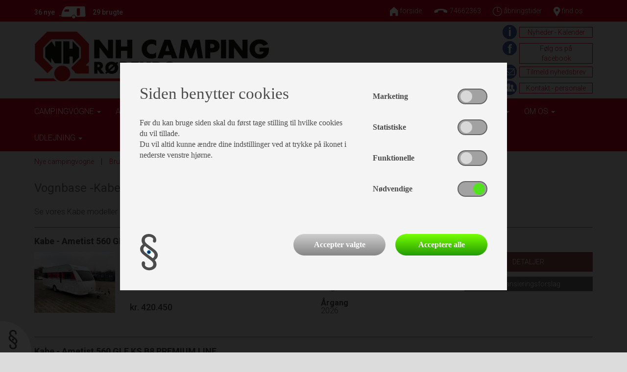

--- FILE ---
content_type: text/html; charset=utf-8
request_url: https://www.nhcamping.dk/campingvogne/kabe
body_size: 14051
content:



<!DOCTYPE html>
<html lang="da">
<head>
    <meta charset="utf-8">
    <meta http-equiv="X-UA-Compatible" content="IE=edge">
    <meta name="viewport" content="width=device-width, initial-scale=1">
    <!-- The above 3 meta tags *must* come first in the head; any other head content must come *after* these tags -->
    <title>Vognbase - Kabe</title>
    <meta name="description" content="" />
    <meta name="keywords" content="">

    <link rel="shortcut icon" type="image/x-icon" href="/favicon.ico" />
    <link rel="canonical" href="/campingvogne/kabe" />

    <link href="https://fonts.googleapis.com/css?family=Roboto:300,300i,400,400i,500,500i,700,700i,900,900i" rel="stylesheet">
    <link href="https://fonts.googleapis.com/css?family=Righteous" rel="stylesheet">

    <!-- Bootstrap -->
    <link type="text/css" href="/Bootstrap/css/bootstrap.min.css" rel="stylesheet">
    <link href="/Resources/Style/bootstrap.overrides.css?v=1.07" rel="stylesheet" />
    <link href="/Resources/Style/website.css?v=1.07" rel="stylesheet" />
    <link href="/Resources/Style/product.css?v=1.07" rel="stylesheet" />
    <link href="/Resources/Style/cookieSettings.css" rel="stylesheet" />

    <!-- HTML5 shim and Respond.js for IE8 support of HTML5 elements and media queries -->
    <!-- WARNING: Respond.js doesn't work if you view the page via file:// -->
    <!--[if lt IE 9]>
    <script src="https://oss.maxcdn.com/html5shiv/3.7.2/html5shiv.min.js"></script>
    <script src="https://oss.maxcdn.com/respond/1.4.2/respond.min.js"></script>
    <![endif]-->

    

    <!-- Facebook Pixel Code -->
    
    <!-- End Facebook Pixel Code -->


</head>
<body class="pagetype-11">
    <!-- Facebook Pixel Code -->
    
    <!-- End Facebook Pixel Code -->


    <div class="container-fluid link-wrapper">
        <div class="row">
            <div class="col-sm-12">
                <div class="container">
                    <div class="row">
                        <div class="col-sm-3 counter-wrapper">
                            <span class="new"><a href="/campingvogne?category=1&type=1">36 nye </a></span>
                            <span><img class="counter" src="/Resources/Images/counter.png" /></span>
                            <span class="used"><a href="/campingvogne?category=2&type=1">29 brugte </a></span>
                        </div>
                        <div class="col-sm-9 link-container">
                                        <div class="toplink"><a href="/"><img src="/content/img_top_link/icon-home_7.png" />&nbsp;<span class="hidden-xs hidden-sm">forside</span></a></div>
                                        <div class="toplink"><a href="tel: 74662363" target="_blank"><img src="/content/img_top_link/icon-phone_1.png" />&nbsp;<span class="hidden-xs hidden-sm">74662363</span></a></div>
                                        <div class="toplink"><a href="/om-os/aabningstider"><img src="/content/img_top_link/icon-time_3.png" />&nbsp;<span class="hidden-xs hidden-sm">&#229;bningstider</span></a></div>
                                        <div class="toplink"><a href="/om-os/findvej"><img src="/content/img_top_link/icon-findway_4.png" />&nbsp;<span class="hidden-xs hidden-sm">find os</span></a></div>
                        </div>
                    </div>
                </div>
            </div>
        </div>
    </div>

    <div class="container">
        <div class="row">
            <div class="col-xs-12 col-sm-6 col-sm-push-6">
                <div class="quicklink-wrapper">
                                <div class="quick-link pull-right">
                                    <a href="/om-os/nyheder"><img src="/content/img_quick_link/quicklink-news_12_INT_0.png" /><span class="hidden-xs">Nyheder - Kalender</span></a>
                                </div>
                                <div class="quick-link pull-right">
                                    <a href="https://www.facebook.com/nhcamping-220635961297051/" target="_blank"><img src="/content/img_quick_link/quicklink-facebook_14_INT_0.png" /><span class="hidden-xs">F&#248;lg os p&#229; facebook</span></a>
                                </div>
                                <div class="quick-link pull-right">
                                    <a href="/om-os/nyhedsbrev"><img src="/content/img_quick_link/quicklink-mail_15_INT_0.png" /><span class="hidden-xs">Tilmeld nyhedsbrev</span></a>
                                </div>
                                <div class="quick-link pull-right">
                                    <a href="/om-os/personale"><img src="/content/img_quick_link/quicklink-contact_16_INT_0.png" /><span class="hidden-xs">Kontakt - personale</span></a>
                                </div>
                </div>
            </div>
            <div class="col-xs-12 col-sm-6 col-sm-pull-6">
                <a href="/"><img src="/Resources/Images/Logo2016.png" class="main-logo img-responsive" /></a>
            </div>
        </div>

    </div>

    <div class="container-fluid menu-wrapper">
        <div class="row">
            <div class="col-sm-12">
                <div class="container">
                    <div id="menu-row" class="row navigation-container">
                        <div class="col-sm-12 nav-wrapper">
                            <nav class="navbar">
    <div class="row">
        <!-- Brand and toggle get grouped for better mobile display -->
        <div class="navbar-header">
            <button type="button" class="navbar-toggle collapsed" data-toggle="collapse" data-target="#site-navigation" aria-expanded="false">
                <span class="sr-only">Toggle navigation</span>
                <span class="icon-bar"></span>
                <span class="icon-bar"></span>
                <span class="icon-bar"></span>
            </button>
        </div>

        <!-- Collect the nav links, forms, and other content for toggling -->
        <div class="collapse navbar-collapse" id="site-navigation">

                <ul class="nav navbar-nav __visible-xs">
                            <li class="dropdown active">
                                <a href="/campingvogne" class="dropdown-toggle" data-toggle="dropdown" role="button" aria-haspopup="true" aria-expanded="false" >
                                    Campingvogne <span class="caret"></span>
                                </a>
                                <ul class="dropdown-menu">
                                        <li class="">
                                            <a href="/campingvogne/nye-campingvogne" >Nye campingvogne</a>
                                        </li>
                                        <li class="">
                                            <a href="/campingvogne/brugte-campingvogne" >Brugte campingvogne</a>
                                        </li>
                                        <li class="">
                                            <a href="/campingvogne/Page106" >Formidlingssalg</a>
                                        </li>
                                        <li class="">
                                            <a href="/campingvogne/adria" >Adria</a>
                                        </li>
                                        <li class="active">
                                            <a href="/campingvogne/kabe" >Kabe</a>
                                        </li>
                                        <li class="">
                                            <a href="/campingvogne/knaus" >Knaus</a>
                                        </li>
                                        <li class="">
                                            <a href="/campingvogne/priser-nye-campingvogne" >Prislister nye vogne</a>
                                        </li>
                                        <li class="">
                                            <a href="/campingvogne/adria-for-alle" >Adria for alle</a>
                                        </li>
                                </ul>
                            </li>
                            <li class="">
                                <a href="/Page109" >Autocamper</a>
                            </li>
                            <li class="dropdown ">
                                <a href="/teltvogne" class="dropdown-toggle" data-toggle="dropdown" role="button" aria-haspopup="true" aria-expanded="false" >
                                    Teltvogne <span class="caret"></span>
                                </a>
                                <ul class="dropdown-menu">
                                        <li class="">
                                            <a href="/teltvogne/camp-let-teltvogn" >Om Camp-Let</a>
                                        </li>
                                        <li class="">
                                            <a href="/teltvogne/camplet" >Nye Camplet </a>
                                        </li>
                                        <li class="">
                                            <a href="/teltvogne/brugte-camplet" >Brugte Camplet</a>
                                        </li>
                                </ul>
                            </li>
                            <li class="dropdown ">
                                <a href="/Page98" class="dropdown-toggle" data-toggle="dropdown" role="button" aria-haspopup="true" aria-expanded="false" >
                                    Tagtelt <span class="caret"></span>
                                </a>
                                <ul class="dropdown-menu">
                                        <li class="">
                                            <a href="/Page98/Page99" >Dometic tagtelt</a>
                                        </li>
                                </ul>
                            </li>
                            <li class="dropdown ">
                                <a href="/fortelte" class="dropdown-toggle" data-toggle="dropdown" role="button" aria-haspopup="true" aria-expanded="false" >
                                    Fortelte <span class="caret"></span>
                                </a>
                                <ul class="dropdown-menu">
                                        <li class="">
                                            <a href="/fortelte/isabella" >Isabella</a>
                                        </li>
                                        <li class="">
                                            <a href="/fortelte/dwt" >DWT</a>
                                        </li>
                                        <li class="">
                                            <a href="/fortelte/Soeg-A-maal" >Søg A-mål</a>
                                        </li>
                                        <li class="">
                                            <a href="/fortelte/Page100" >Telta</a>
                                        </li>
                                        <li class="">
                                            <a href="/fortelte/Page101" >Dometic</a>
                                        </li>
                                </ul>
                            </li>
                            <li class="dropdown ">
                                <a href="/butik" class="dropdown-toggle" data-toggle="dropdown" role="button" aria-haspopup="true" aria-expanded="false" >
                                    Butik <span class="caret"></span>
                                </a>
                                <ul class="dropdown-menu">
                                        <li class="">
                                            <a href="/butik/varer" >Varer</a>
                                        </li>
                                </ul>
                            </li>
                            <li class="">
                                <a href="/vaerksted" >Værksted</a>
                            </li>
                            <li class="dropdown ">
                                <a href="/finansiering" class="dropdown-toggle" data-toggle="dropdown" role="button" aria-haspopup="true" aria-expanded="false" >
                                    Finansiering <span class="caret"></span>
                                </a>
                                <ul class="dropdown-menu">
                                        <li class="">
                                            <a href="/finansiering/finansier-din-droemmevogn-med-Camping-Finans" >Camping Finans</a>
                                        </li>
                                        <li class="">
                                            <a href="/finansiering/santander-finansierer-dine-droemme" >Santander</a>
                                        </li>
                                        <li class="">
                                            <a href="/finansiering/Page75" >Resurs Bank</a>
                                        </li>
                                </ul>
                            </li>
                            <li class="dropdown ">
                                <a href="/om-os" class="dropdown-toggle" data-toggle="dropdown" role="button" aria-haspopup="true" aria-expanded="false" >
                                    Om os <span class="caret"></span>
                                </a>
                                <ul class="dropdown-menu">
                                        <li class="">
                                            <a href="/om-os/aabningstider" >Åbningstider</a>
                                        </li>
                                        <li class="">
                                            <a href="/om-os/findvej" >Kontakt oplysninger</a>
                                        </li>
                                        <li class="">
                                            <a href="/om-os/personale" >Personale</a>
                                        </li>
                                        <li class="">
                                            <a href="/om-os/nyheder" >Nyheder / Kalender</a>
                                        </li>
                                        <li class="">
                                            <a href="/om-os/nyhedsbrev" >Nyhedsbrev</a>
                                        </li>
                                        <li class="">
                                            <a href="/om-os/test" >Job</a>
                                        </li>
                                        <li class="">
                                            <a href="/om-os/camping-branchen" >Camping Branchen</a>
                                        </li>
                                        <li class="">
                                            <a href="/om-os/tvister" >Tvister</a>
                                        </li>
                                        <li class="">
                                            <a href="/om-os/cookies" >Cookies & Privatlivspolitik</a>
                                        </li>
                                        <li class="">
                                            <a href="/om-os/Page73" >Persondatapolitik</a>
                                        </li>
                                </ul>
                            </li>
                            <li class="dropdown ">
                                <a href="/Page102" class="dropdown-toggle" data-toggle="dropdown" role="button" aria-haspopup="true" aria-expanded="false" >
                                    Udlejning  <span class="caret"></span>
                                </a>
                                <ul class="dropdown-menu">
                                        <li class="">
                                            <a href="/Page102/Page103" >Campingvogne</a>
                                        </li>
                                        <li class="">
                                            <a href="/Page102/Page105" >Udlejningsoversigt</a>
                                        </li>
                                </ul>
                            </li>
                </ul>
                <div class="hidden-xs hidden-sm hidden-md hidden-lg">
                    <ul class="nav navbar-nav">
                            <li class="active">
                                <a href="/campingvogne" >Campingvogne</a>
                            </li>
                            <li class="">
                                <a href="/Page109" >Autocamper</a>
                            </li>
                            <li class="">
                                <a href="/teltvogne" >Teltvogne</a>
                            </li>
                            <li class="">
                                <a href="/Page98" >Tagtelt</a>
                            </li>
                            <li class="">
                                <a href="/fortelte" >Fortelte</a>
                            </li>
                            <li class="">
                                <a href="/butik" >Butik</a>
                            </li>
                            <li class="">
                                <a href="/vaerksted" >Værksted</a>
                            </li>
                            <li class="">
                                <a href="/finansiering" >Finansiering</a>
                            </li>
                            <li class="">
                                <a href="/om-os" >Om os</a>
                            </li>
                            <li class="">
                                <a href="/Page102" >Udlejning </a>
                            </li>
                    </ul>
                </div>
        </div><!-- /.navbar-collapse -->
    </div><!-- /.container-fluid -->
</nav>

                        </div>
                    </div>
                </div>
            </div>
        </div>
    </div>
    <div class="container hidden-xs">
        <div class="row">
            <div class="col-sm-12">

                    <ul id="submenu">
                            <li>
                                <a href="/campingvogne/nye-campingvogne" class="">Nye campingvogne</a>
                            </li>
                            <li>
                                <a href="/campingvogne/brugte-campingvogne" class="">Brugte campingvogne</a>
                            </li>
                            <li>
                                <a href="/campingvogne/Page106" class="">Formidlingssalg</a>
                            </li>
                            <li>
                                <a href="/campingvogne/adria" class="">Adria</a>
                            </li>
                            <li>
                                <a href="/campingvogne/kabe" class="selected">Kabe</a>
                            </li>
                            <li>
                                <a href="/campingvogne/knaus" class="">Knaus</a>
                            </li>
                            <li>
                                <a href="/campingvogne/priser-nye-campingvogne" class="">Prislister nye vogne</a>
                            </li>
                            <li>
                                <a href="/campingvogne/adria-for-alle" class="">Adria for alle</a>
                            </li>
                    </ul>
            </div>
        </div>
    </div>


    







    <div class="container-fluid">
        <div id="title-red" class="row">
            <div class="container">
                <div class="row">
                    <div class="col-sm-12">
                        <h1>Vognbase -Kabe</h1>
                    </div>
                </div>
            </div>
        </div>
    </div>



<div class="container">
    <div class="row">
        <div id="content-container" class="col-sm-12">
            
            <div id="content-block-container">
    <div class="row">
        <div class="col-sm-12 content-block content-block-1 content-text">

            Se vores Kabe modeller her
        </div>
        <div class="col-sm-12 content-block content-block-50">



            <div class="row">
                <div id="product-container" class="col-sm-12">
    <div class="row">
<div class="col-sm-12"><hr /></div>
<div id="caravan-list">

        <div class="col-sm-12">
            <div class="product-model-heading">Kabe - Ametist 560 GLE KS B2</div>
        </div>
        <div class="col-sm-6 col-md-3 col-lg-2">
            <div class="product-image-container">
                    <a href="/campingvogne/kabe/Kabe-Ametist-560-GLE-KS-B2-176388?p=176388&brand=183">
                        <img class="product-image img-responsive" src="https://images.danbase.dk/Content/Resellers/260/176388/ka9_2.jpg?v=1" />
                    </a>
            </div>
            <div class="product-price hidden-lg">
                    <div>
                        kr. 420.450
                    </div>
            </div>
        </div>
        <div class="col-sm-6 col-md-6 col-lg-4">
            <div class="product-model-description"></div>
            <div class="product-price visible-lg">
                    <div>
                        kr. 420.450
                    </div>
            </div>
            <div class="visible-md">
                <table class="product-model-description">
                    <tr>
                        <td colspan="2" width="170"><b>Info</b></td>
                    </tr>
                    <tr>
                        <td>Egenvægt:</td>
                        <td style="text-align:right">1660 kg.</td>
                    </tr>
                    <tr>
                        <td>Lasteevne:</td>
                        <td style="text-align:right">340 kg.</td>
                    </tr>
                    <tr>
                        <td>Totalvægt:</td>
                        <td style="text-align:right">2000 kg.</td>
                    </tr>
                        <tr>
                            <td>Vogn nr.:</td>
                            <td style="text-align:right">kab26</td>
                        </tr>
                    <tr>
                        <td>&nbsp;</td>
                        <td></td>
                    </tr>
                    <tr>
                        <td colspan="2"><b>Årgang</b><br /> 2026</td>
                    </tr>
                </table><br />

            </div>
        </div>
        <div class="col-sm-6 col-md-6 col-lg-3 hidden-md">
            <table class="product-model-description">
                <tr>
                    <td colspan="2" width="170"><b>Info</b></td>
                </tr>
                <tr>
                    <td>Egenvægt:</td>
                    <td style="text-align:right">1660 kg.</td>
                </tr>
                <tr>
                    <td>Lasteevne:</td>
                    <td style="text-align:right">340 kg.</td>
                </tr>
                <tr>
                    <td>Totalvægt:</td>
                    <td style="text-align:right">2000 kg.</td>
                </tr>
                    <tr>
                        <td>Vogn nr.:</td>
                        <td style="text-align:right">kab26</td>
                    </tr>
                <tr>
                    <td>&nbsp;</td>
                    <td></td>
                </tr>
                <tr>
                    <td colspan="2"><b>Årgang</b><br /> 2026</td>
                </tr>
            </table><br />
        </div>
        <div class="col-sm-6 col-md-3 col-lg-3">
            <div class="row">
                <div class="col-xs-12 pull-right"><a class="product-link-red" href="/campingvogne/kabe/Kabe-Ametist-560-GLE-KS-B2-176388?p=176388&brand=183"><span>Detaljer</span></a></div>
                <div class="col-xs-12 pull-right"><a class="product-link-grey" href="/campingvogne/kabe/Kabe-Ametist-560-GLE-KS-B2-176388?p=176388&brand=183&showFinance=1"><span>Finansieringsforslag</span></a></div>

            </div>
        </div>
        <div class="col-sm-12"><hr /></div>
        <div class="col-sm-12"></div>
        <div class="col-sm-12">
            <div class="product-model-heading">Kabe - Ametist 560 GLE KS B8 PREMIUM LINE</div>
        </div>
        <div class="col-sm-6 col-md-3 col-lg-2">
            <div class="product-image-container">
                    <a href="/campingvogne/kabe/Kabe-Ametist-560-GLE-KS-B8-PREMIUM-LINE-160833?p=160833&brand=183">
                        <img class="product-image img-responsive" src="https://images.danbase.dk/Content/Resellers/260/160833/Kabe Ametist 560 GLE Premium Line 2025 1_2.jpg?v=1" />
                    </a>
            </div>
            <div class="product-price hidden-lg">
                    <div>
                        kr. 409.900
                    </div>
            </div>
        </div>
        <div class="col-sm-6 col-md-6 col-lg-4">
            <div class="product-model-description">Kampagnemodel med Queens-bed. Kampagneudstyr: Incl.Hollywood skind i sidegruppe, ovn, ATC, serviceklap, nakkepude, håndklædetørrer, HEKI 2 tagluge, elektrisk trin, Wifi-antenne og direkte afløb. Normalpris med alt udstyr kr. 469.230,- Besparelse kr. 59.330,-. Prisen er incl. leveringsomkostninger og nummerplade.</div>
            <div class="product-price visible-lg">
                    <div>
                        kr. 409.900
                    </div>
            </div>
            <div class="visible-md">
                <table class="product-model-description">
                    <tr>
                        <td colspan="2" width="170"><b>Info</b></td>
                    </tr>
                    <tr>
                        <td>Egenvægt:</td>
                        <td style="text-align:right">1660 kg.</td>
                    </tr>
                    <tr>
                        <td>Lasteevne:</td>
                        <td style="text-align:right">340 kg.</td>
                    </tr>
                    <tr>
                        <td>Totalvægt:</td>
                        <td style="text-align:right">2000 kg.</td>
                    </tr>
                        <tr>
                            <td>Vogn nr.:</td>
                            <td style="text-align:right">3294</td>
                        </tr>
                    <tr>
                        <td>&nbsp;</td>
                        <td></td>
                    </tr>
                    <tr>
                        <td colspan="2"><b>Årgang</b><br /> 2025</td>
                    </tr>
                </table><br />

            </div>
        </div>
        <div class="col-sm-6 col-md-6 col-lg-3 hidden-md">
            <table class="product-model-description">
                <tr>
                    <td colspan="2" width="170"><b>Info</b></td>
                </tr>
                <tr>
                    <td>Egenvægt:</td>
                    <td style="text-align:right">1660 kg.</td>
                </tr>
                <tr>
                    <td>Lasteevne:</td>
                    <td style="text-align:right">340 kg.</td>
                </tr>
                <tr>
                    <td>Totalvægt:</td>
                    <td style="text-align:right">2000 kg.</td>
                </tr>
                    <tr>
                        <td>Vogn nr.:</td>
                        <td style="text-align:right">3294</td>
                    </tr>
                <tr>
                    <td>&nbsp;</td>
                    <td></td>
                </tr>
                <tr>
                    <td colspan="2"><b>Årgang</b><br /> 2025</td>
                </tr>
            </table><br />
        </div>
        <div class="col-sm-6 col-md-3 col-lg-3">
            <div class="row">
                <div class="col-xs-12 pull-right"><a class="product-link-red" href="/campingvogne/kabe/Kabe-Ametist-560-GLE-KS-B8-PREMIUM-LINE-160833?p=160833&brand=183"><span>Detaljer</span></a></div>
                <div class="col-xs-12 pull-right"><a class="product-link-grey" href="/campingvogne/kabe/Kabe-Ametist-560-GLE-KS-B8-PREMIUM-LINE-160833?p=160833&brand=183&showFinance=1"><span>Finansieringsforslag</span></a></div>

            </div>
        </div>
        <div class="col-sm-12"><hr /></div>
        <div class="col-sm-12"></div>
        <div class="col-sm-12">
            <div class="product-model-heading">Kabe - Ametist 560 XL KS KING SELECTION</div>
        </div>
        <div class="col-sm-6 col-md-3 col-lg-2">
            <div class="product-image-container">
                    <a href="/campingvogne/kabe/Kabe-Ametist-560-XL-KS-KING-SELECTION-158006?p=158006&brand=183">
                        <img class="product-image img-responsive" src="https://images.danbase.dk/Content/Resellers/260/158006/Kabe Ametist King Selection 560 XL KS 1_2.jpg?v=4" />
                    </a>
            </div>
            <div class="product-price hidden-lg">
                    <div>
                        kr. 299.900
                            <span class="before-price">kr. 319.900</span>
                    </div>
            </div>
        </div>
        <div class="col-sm-6 col-md-6 col-lg-4">
            <div class="product-model-description">Lækker helårs vogn med masser af fabriks monteret udstyr, her kan  bla. nævnes:<br/>Sort læder i siddegruppen med nakkestøtter, Klimaanlæg, ATC slingre system, Gasbageovn, stor køleskab med fryser, radio og højtaler, lysliste i dørsiden, indgangdør med vindue, stortagluge og Truma Smart A mover.<br/> </div>
            <div class="product-price visible-lg">
                    <div>
                        kr. 299.900
                            <span class="before-price">kr. 319.900</span>
                    </div>
            </div>
            <div class="visible-md">
                <table class="product-model-description">
                    <tr>
                        <td colspan="2" width="170"><b>Info</b></td>
                    </tr>
                    <tr>
                        <td>Egenvægt:</td>
                        <td style="text-align:right">1625 kg.</td>
                    </tr>
                    <tr>
                        <td>Lasteevne:</td>
                        <td style="text-align:right">375 kg.</td>
                    </tr>
                    <tr>
                        <td>Totalvægt:</td>
                        <td style="text-align:right">2000 kg.</td>
                    </tr>
                        <tr>
                            <td>Vogn nr.:</td>
                            <td style="text-align:right">1584</td>
                        </tr>
                    <tr>
                        <td>&nbsp;</td>
                        <td></td>
                    </tr>
                    <tr>
                        <td colspan="2"><b>Årgang</b><br /> 2020</td>
                    </tr>
                </table><br />

            </div>
        </div>
        <div class="col-sm-6 col-md-6 col-lg-3 hidden-md">
            <table class="product-model-description">
                <tr>
                    <td colspan="2" width="170"><b>Info</b></td>
                </tr>
                <tr>
                    <td>Egenvægt:</td>
                    <td style="text-align:right">1625 kg.</td>
                </tr>
                <tr>
                    <td>Lasteevne:</td>
                    <td style="text-align:right">375 kg.</td>
                </tr>
                <tr>
                    <td>Totalvægt:</td>
                    <td style="text-align:right">2000 kg.</td>
                </tr>
                    <tr>
                        <td>Vogn nr.:</td>
                        <td style="text-align:right">1584</td>
                    </tr>
                <tr>
                    <td>&nbsp;</td>
                    <td></td>
                </tr>
                <tr>
                    <td colspan="2"><b>Årgang</b><br /> 2020</td>
                </tr>
            </table><br />
        </div>
        <div class="col-sm-6 col-md-3 col-lg-3">
            <div class="row">
                <div class="col-xs-12 pull-right"><a class="product-link-red" href="/campingvogne/kabe/Kabe-Ametist-560-XL-KS-KING-SELECTION-158006?p=158006&brand=183"><span>Detaljer</span></a></div>
                <div class="col-xs-12 pull-right"><a class="product-link-grey" href="/campingvogne/kabe/Kabe-Ametist-560-XL-KS-KING-SELECTION-158006?p=158006&brand=183&showFinance=1"><span>Finansieringsforslag</span></a></div>

            </div>
        </div>
        <div class="col-sm-12"><hr /></div>
        <div class="col-sm-12"></div>
        <div class="col-sm-12">
            <div class="product-model-heading">Kabe - Classic 470 XL</div>
        </div>
        <div class="col-sm-6 col-md-3 col-lg-2">
            <div class="product-image-container">
                    <a href="/campingvogne/kabe/Kabe-Classic-470-XL-171910?p=171910&brand=183">
                        <img class="product-image img-responsive" src="https://images.danbase.dk/Content/Resellers/260/171910/IMG20250807101414_2.jpg?v=1" />
                    </a>
            </div>
            <div class="product-price hidden-lg">
                    <div>
                        kr. 219.900
                    </div>
            </div>
        </div>
        <div class="col-sm-6 col-md-6 col-lg-4">
            <div class="product-model-description">Flot og velholdt lille helårsvogn der må trækkes af biler med 1400-1500kg trækkraft.<br/>Vognen har en totalvægt på 1700 kg. så stor frilast hvis hvis totalvægten må udnyttes.<br/>Fortelt: Isabella Commodore med fiber stænger.</div>
            <div class="product-price visible-lg">
                    <div>
                        kr. 219.900
                    </div>
            </div>
            <div class="visible-md">
                <table class="product-model-description">
                    <tr>
                        <td colspan="2" width="170"><b>Info</b></td>
                    </tr>
                    <tr>
                        <td>Egenvægt:</td>
                        <td style="text-align:right">1271 kg.</td>
                    </tr>
                    <tr>
                        <td>Lasteevne:</td>
                        <td style="text-align:right">429 kg.</td>
                    </tr>
                    <tr>
                        <td>Totalvægt:</td>
                        <td style="text-align:right">1700 kg.</td>
                    </tr>
                        <tr>
                            <td>Vogn nr.:</td>
                            <td style="text-align:right">3403</td>
                        </tr>
                    <tr>
                        <td>&nbsp;</td>
                        <td></td>
                    </tr>
                    <tr>
                        <td colspan="2"><b>Årgang</b><br /> 2020</td>
                    </tr>
                </table><br />

            </div>
        </div>
        <div class="col-sm-6 col-md-6 col-lg-3 hidden-md">
            <table class="product-model-description">
                <tr>
                    <td colspan="2" width="170"><b>Info</b></td>
                </tr>
                <tr>
                    <td>Egenvægt:</td>
                    <td style="text-align:right">1271 kg.</td>
                </tr>
                <tr>
                    <td>Lasteevne:</td>
                    <td style="text-align:right">429 kg.</td>
                </tr>
                <tr>
                    <td>Totalvægt:</td>
                    <td style="text-align:right">1700 kg.</td>
                </tr>
                    <tr>
                        <td>Vogn nr.:</td>
                        <td style="text-align:right">3403</td>
                    </tr>
                <tr>
                    <td>&nbsp;</td>
                    <td></td>
                </tr>
                <tr>
                    <td colspan="2"><b>Årgang</b><br /> 2020</td>
                </tr>
            </table><br />
        </div>
        <div class="col-sm-6 col-md-3 col-lg-3">
            <div class="row">
                <div class="col-xs-12 pull-right"><a class="product-link-red" href="/campingvogne/kabe/Kabe-Classic-470-XL-171910?p=171910&brand=183"><span>Detaljer</span></a></div>
                <div class="col-xs-12 pull-right"><a class="product-link-grey" href="/campingvogne/kabe/Kabe-Classic-470-XL-171910?p=171910&brand=183&showFinance=1"><span>Finansieringsforslag</span></a></div>

            </div>
        </div>
        <div class="col-sm-12"><hr /></div>
        <div class="col-sm-12"></div>
        <div class="col-sm-12">
            <div class="product-model-heading">Kabe - Estate 470 GLE</div>
        </div>
        <div class="col-sm-6 col-md-3 col-lg-2">
            <div class="product-image-container">
                    <a href="/campingvogne/kabe/Kabe-Estate-470-GLE-131194?p=131194&brand=183">
                        <img class="product-image img-responsive" src="https://images.danbase.dk/Content/Resellers/260/131194/IMG20250908105402_2.jpg?v=5" />
                    </a>
            </div>
            <div class="product-price hidden-lg">
                    <div>
                        kr. 285.500
                    </div>
            </div>
        </div>
        <div class="col-sm-6 col-md-6 col-lg-4">
            <div class="product-model-description">Virkelig Lækker og meget velholdt kabe, står 100% i orden. Med en kabe er du på øverste hylde med kvalitet og en perfekt helårsvogn. Bemærk kan vejes ned til 1500kg.<br/><br/>Enkeltsenge og ALDE centralvarme, vandbåren gulvvarme, køleskab inkl.. fryser, alufælge, endesiddegruppe, stabilisator, batteri, tv-antenne, radio, højttalere foran, Wifi, Doucontrol.<br/><br/><br/><br/><br/><br/></div>
            <div class="product-price visible-lg">
                    <div>
                        kr. 285.500
                    </div>
            </div>
            <div class="visible-md">
                <table class="product-model-description">
                    <tr>
                        <td colspan="2" width="170"><b>Info</b></td>
                    </tr>
                    <tr>
                        <td>Egenvægt:</td>
                        <td style="text-align:right">1375 kg.</td>
                    </tr>
                    <tr>
                        <td>Lasteevne:</td>
                        <td style="text-align:right">325 kg.</td>
                    </tr>
                    <tr>
                        <td>Totalvægt:</td>
                        <td style="text-align:right">1700 kg.</td>
                    </tr>
                        <tr>
                            <td>Vogn nr.:</td>
                            <td style="text-align:right">2543</td>
                        </tr>
                    <tr>
                        <td>&nbsp;</td>
                        <td></td>
                    </tr>
                    <tr>
                        <td colspan="2"><b>Årgang</b><br /> 2023</td>
                    </tr>
                </table><br />

            </div>
        </div>
        <div class="col-sm-6 col-md-6 col-lg-3 hidden-md">
            <table class="product-model-description">
                <tr>
                    <td colspan="2" width="170"><b>Info</b></td>
                </tr>
                <tr>
                    <td>Egenvægt:</td>
                    <td style="text-align:right">1375 kg.</td>
                </tr>
                <tr>
                    <td>Lasteevne:</td>
                    <td style="text-align:right">325 kg.</td>
                </tr>
                <tr>
                    <td>Totalvægt:</td>
                    <td style="text-align:right">1700 kg.</td>
                </tr>
                    <tr>
                        <td>Vogn nr.:</td>
                        <td style="text-align:right">2543</td>
                    </tr>
                <tr>
                    <td>&nbsp;</td>
                    <td></td>
                </tr>
                <tr>
                    <td colspan="2"><b>Årgang</b><br /> 2023</td>
                </tr>
            </table><br />
        </div>
        <div class="col-sm-6 col-md-3 col-lg-3">
            <div class="row">
                <div class="col-xs-12 pull-right"><a class="product-link-red" href="/campingvogne/kabe/Kabe-Estate-470-GLE-131194?p=131194&brand=183"><span>Detaljer</span></a></div>
                <div class="col-xs-12 pull-right"><a class="product-link-grey" href="/campingvogne/kabe/Kabe-Estate-470-GLE-131194?p=131194&brand=183&showFinance=1"><span>Finansieringsforslag</span></a></div>

            </div>
        </div>
        <div class="col-sm-12"><hr /></div>
        <div class="col-sm-12"></div>
        <div class="col-sm-12">
            <div class="product-model-heading">Kabe - Royal 560 XL KS</div>
        </div>
        <div class="col-sm-6 col-md-3 col-lg-2">
            <div class="product-image-container">
                    <a href="/campingvogne/kabe/Kabe-Royal-560-XL-KS-176399?p=176399&brand=183">
                        <img class="product-image img-responsive" src="https://images.danbase.dk/Content/Resellers/260/176399/ka1_2.jpg?v=1" />
                    </a>
            </div>
            <div class="product-price hidden-lg">
                    <div>
                        kr. 139.900
                    </div>
            </div>
        </div>
        <div class="col-sm-6 col-md-6 col-lg-4">
            <div class="product-model-description">Kabe Royal 560 XL KS fra 2009. Indrettet med stor rundsiddegruppe og fransk dobbeltseng. Toiletrum med bruser v. håndvasken. Køkken med emhætte, komfur med 4 gasblus, gasbageovn og grill, samt stort 190 ltr. køleskab. Udstyr: Alde centralvarme, vandbåren gulvvarme, alufælge og sort læder i siddegruppen mm.</div>
            <div class="product-price visible-lg">
                    <div>
                        kr. 139.900
                    </div>
            </div>
            <div class="visible-md">
                <table class="product-model-description">
                    <tr>
                        <td colspan="2" width="170"><b>Info</b></td>
                    </tr>
                    <tr>
                        <td>Egenvægt:</td>
                        <td style="text-align:right">1425 kg.</td>
                    </tr>
                    <tr>
                        <td>Lasteevne:</td>
                        <td style="text-align:right">275 kg.</td>
                    </tr>
                    <tr>
                        <td>Totalvægt:</td>
                        <td style="text-align:right">1700 kg.</td>
                    </tr>
                        <tr>
                            <td>Vogn nr.:</td>
                            <td style="text-align:right">1293</td>
                        </tr>
                    <tr>
                        <td>&nbsp;</td>
                        <td></td>
                    </tr>
                    <tr>
                        <td colspan="2"><b>Årgang</b><br /> 2009</td>
                    </tr>
                </table><br />

            </div>
        </div>
        <div class="col-sm-6 col-md-6 col-lg-3 hidden-md">
            <table class="product-model-description">
                <tr>
                    <td colspan="2" width="170"><b>Info</b></td>
                </tr>
                <tr>
                    <td>Egenvægt:</td>
                    <td style="text-align:right">1425 kg.</td>
                </tr>
                <tr>
                    <td>Lasteevne:</td>
                    <td style="text-align:right">275 kg.</td>
                </tr>
                <tr>
                    <td>Totalvægt:</td>
                    <td style="text-align:right">1700 kg.</td>
                </tr>
                    <tr>
                        <td>Vogn nr.:</td>
                        <td style="text-align:right">1293</td>
                    </tr>
                <tr>
                    <td>&nbsp;</td>
                    <td></td>
                </tr>
                <tr>
                    <td colspan="2"><b>Årgang</b><br /> 2009</td>
                </tr>
            </table><br />
        </div>
        <div class="col-sm-6 col-md-3 col-lg-3">
            <div class="row">
                <div class="col-xs-12 pull-right"><a class="product-link-red" href="/campingvogne/kabe/Kabe-Royal-560-XL-KS-176399?p=176399&brand=183"><span>Detaljer</span></a></div>
                <div class="col-xs-12 pull-right"><a class="product-link-grey" href="/campingvogne/kabe/Kabe-Royal-560-XL-KS-176399?p=176399&brand=183&showFinance=1"><span>Finansieringsforslag</span></a></div>

            </div>
        </div>
        <div class="col-sm-12"><hr /></div>
        <div class="col-sm-12"></div>
        <div class="col-sm-12">
            <div class="product-model-heading">Kabe - Safir XL</div>
        </div>
        <div class="col-sm-6 col-md-3 col-lg-2">
            <div class="product-image-container">
                    <a href="/campingvogne/kabe/Kabe-Safir-XL-174348?p=174348&brand=183">
                        <img class="product-image img-responsive" src="https://images.danbase.dk/Content/Resellers/260/174348/1_2.jpg?v=2" />
                    </a>
            </div>
            <div class="product-price hidden-lg">
                    <div>
                        kr. 65.900
                    </div>
            </div>
        </div>
        <div class="col-sm-6 col-md-6 col-lg-4">
            <div class="product-model-description">Kabe svensk vintervogn med centralvarme, indretning, rundsiddegruppe, dobbeltseng, gasbageovn. </div>
            <div class="product-price visible-lg">
                    <div>
                        kr. 65.900
                    </div>
            </div>
            <div class="visible-md">
                <table class="product-model-description">
                    <tr>
                        <td colspan="2" width="170"><b>Info</b></td>
                    </tr>
                    <tr>
                        <td>Egenvægt:</td>
                        <td style="text-align:right">1350 kg.</td>
                    </tr>
                    <tr>
                        <td>Lasteevne:</td>
                        <td style="text-align:right">250 kg.</td>
                    </tr>
                    <tr>
                        <td>Totalvægt:</td>
                        <td style="text-align:right">1600 kg.</td>
                    </tr>
                    <tr>
                        <td>&nbsp;</td>
                        <td></td>
                    </tr>
                    <tr>
                        <td colspan="2"><b>Årgang</b><br /> 2002</td>
                    </tr>
                </table><br />

            </div>
        </div>
        <div class="col-sm-6 col-md-6 col-lg-3 hidden-md">
            <table class="product-model-description">
                <tr>
                    <td colspan="2" width="170"><b>Info</b></td>
                </tr>
                <tr>
                    <td>Egenvægt:</td>
                    <td style="text-align:right">1350 kg.</td>
                </tr>
                <tr>
                    <td>Lasteevne:</td>
                    <td style="text-align:right">250 kg.</td>
                </tr>
                <tr>
                    <td>Totalvægt:</td>
                    <td style="text-align:right">1600 kg.</td>
                </tr>
                <tr>
                    <td>&nbsp;</td>
                    <td></td>
                </tr>
                <tr>
                    <td colspan="2"><b>Årgang</b><br /> 2002</td>
                </tr>
            </table><br />
        </div>
        <div class="col-sm-6 col-md-3 col-lg-3">
            <div class="row">
                <div class="col-xs-12 pull-right"><a class="product-link-red" href="/campingvogne/kabe/Kabe-Safir-XL-174348?p=174348&brand=183"><span>Detaljer</span></a></div>
                <div class="col-xs-12 pull-right"><a class="product-link-grey" href="/campingvogne/kabe/Kabe-Safir-XL-174348?p=174348&brand=183&showFinance=1"><span>Finansieringsforslag</span></a></div>

            </div>
        </div>
        <div class="col-sm-12"><hr /></div>
        <div class="col-sm-12"></div>
        <div class="col-sm-12">
            <div class="product-model-heading">Kabe - Smaragd 520 XL KS Premium Line</div>
        </div>
        <div class="col-sm-6 col-md-3 col-lg-2">
            <div class="product-image-container">
                    <a href="/campingvogne/kabe/Kabe-Smaragd-520-XL-KS-Premium-Line-176352?p=176352&brand=183">
                        <img class="product-image img-responsive" src="https://images.danbase.dk/Content/Resellers/260/176352/k1_2.jpg?v=1" />
                    </a>
            </div>
            <div class="product-price hidden-lg">
                    <div>
                        kr. 380.850
                    </div>
            </div>
        </div>
        <div class="col-sm-6 col-md-6 col-lg-4">
            <div class="product-model-description">Dobbeltseng, rundsiddegruppe i mørkegråt skind, ALDE centralvarme, vandbåren gulvvarme, stort kompressor køle/ frys, Designpakke (vindue i dør, 15" alufælge, trækstangsafdækning, HEKI II tagluge) ATC, Glatte alu-sider, gasbageovn, radio m/ Bluetooth, el-indgangstrin, Komfortpakke (nakkepuder, serviceklap, håndklædetørrer, elektrisk seng) tv-antenne, batteripakke, wifi-antenne, direkte afløb.</div>
            <div class="product-price visible-lg">
                    <div>
                        kr. 380.850
                    </div>
            </div>
            <div class="visible-md">
                <table class="product-model-description">
                    <tr>
                        <td colspan="2" width="170"><b>Info</b></td>
                    </tr>
                    <tr>
                        <td>Egenvægt:</td>
                        <td style="text-align:right">1630 kg.</td>
                    </tr>
                    <tr>
                        <td>Lasteevne:</td>
                        <td style="text-align:right">370 kg.</td>
                    </tr>
                    <tr>
                        <td>Totalvægt:</td>
                        <td style="text-align:right">2000 kg.</td>
                    </tr>
                        <tr>
                            <td>Vogn nr.:</td>
                            <td style="text-align:right">2968</td>
                        </tr>
                    <tr>
                        <td>&nbsp;</td>
                        <td></td>
                    </tr>
                    <tr>
                        <td colspan="2"><b>Årgang</b><br /> 2026</td>
                    </tr>
                </table><br />

            </div>
        </div>
        <div class="col-sm-6 col-md-6 col-lg-3 hidden-md">
            <table class="product-model-description">
                <tr>
                    <td colspan="2" width="170"><b>Info</b></td>
                </tr>
                <tr>
                    <td>Egenvægt:</td>
                    <td style="text-align:right">1630 kg.</td>
                </tr>
                <tr>
                    <td>Lasteevne:</td>
                    <td style="text-align:right">370 kg.</td>
                </tr>
                <tr>
                    <td>Totalvægt:</td>
                    <td style="text-align:right">2000 kg.</td>
                </tr>
                    <tr>
                        <td>Vogn nr.:</td>
                        <td style="text-align:right">2968</td>
                    </tr>
                <tr>
                    <td>&nbsp;</td>
                    <td></td>
                </tr>
                <tr>
                    <td colspan="2"><b>Årgang</b><br /> 2026</td>
                </tr>
            </table><br />
        </div>
        <div class="col-sm-6 col-md-3 col-lg-3">
            <div class="row">
                <div class="col-xs-12 pull-right"><a class="product-link-red" href="/campingvogne/kabe/Kabe-Smaragd-520-XL-KS-Premium-Line-176352?p=176352&brand=183"><span>Detaljer</span></a></div>
                <div class="col-xs-12 pull-right"><a class="product-link-grey" href="/campingvogne/kabe/Kabe-Smaragd-520-XL-KS-Premium-Line-176352?p=176352&brand=183&showFinance=1"><span>Finansieringsforslag</span></a></div>

            </div>
        </div>
        <div class="col-sm-12"><hr /></div>
        <div class="col-sm-12"></div>
        <div class="col-sm-12">
            <div class="product-model-heading">Kabe - Smaragd 520 XL KS Premium Line</div>
        </div>
        <div class="col-sm-6 col-md-3 col-lg-2">
            <div class="product-image-container">
                    <a href="/campingvogne/kabe/Kabe-Smaragd-520-XL-KS-Premium-Line-176354?p=176354&brand=183">
                        <img class="product-image img-responsive" src="https://images.danbase.dk/Content/Resellers/260/176354/k1_2.jpg?v=2" />
                    </a>
            </div>
            <div class="product-price hidden-lg">
                    <div>
                        kr. 380.850
                    </div>
            </div>
        </div>
        <div class="col-sm-6 col-md-6 col-lg-4">
            <div class="product-model-description">Dobbeltseng, rundsiddegruppe i mørkegråt skind, ALDE centralvarme, vandbåren gulvvarme, stort kompressor køle/ frys, Designpakke (vindue i dør, 15" alufælge, trækstangsafdækning, HEKI II tagluge) ATC, Glatte alu-sider, gasbageovn, radio m/ Bluetooth, el-indgangstrin, Komfortpakke (nakkepuder, serviceklap, håndklædetørrer, elektrisk seng) tv-antenne, batteripakke, wifi-antenne, direkte afløb.</div>
            <div class="product-price visible-lg">
                    <div>
                        kr. 380.850
                    </div>
            </div>
            <div class="visible-md">
                <table class="product-model-description">
                    <tr>
                        <td colspan="2" width="170"><b>Info</b></td>
                    </tr>
                    <tr>
                        <td>Egenvægt:</td>
                        <td style="text-align:right">1630 kg.</td>
                    </tr>
                    <tr>
                        <td>Lasteevne:</td>
                        <td style="text-align:right">370 kg.</td>
                    </tr>
                    <tr>
                        <td>Totalvægt:</td>
                        <td style="text-align:right">2000 kg.</td>
                    </tr>
                        <tr>
                            <td>Vogn nr.:</td>
                            <td style="text-align:right">kap26</td>
                        </tr>
                    <tr>
                        <td>&nbsp;</td>
                        <td></td>
                    </tr>
                    <tr>
                        <td colspan="2"><b>Årgang</b><br /> 2026</td>
                    </tr>
                </table><br />

            </div>
        </div>
        <div class="col-sm-6 col-md-6 col-lg-3 hidden-md">
            <table class="product-model-description">
                <tr>
                    <td colspan="2" width="170"><b>Info</b></td>
                </tr>
                <tr>
                    <td>Egenvægt:</td>
                    <td style="text-align:right">1630 kg.</td>
                </tr>
                <tr>
                    <td>Lasteevne:</td>
                    <td style="text-align:right">370 kg.</td>
                </tr>
                <tr>
                    <td>Totalvægt:</td>
                    <td style="text-align:right">2000 kg.</td>
                </tr>
                    <tr>
                        <td>Vogn nr.:</td>
                        <td style="text-align:right">kap26</td>
                    </tr>
                <tr>
                    <td>&nbsp;</td>
                    <td></td>
                </tr>
                <tr>
                    <td colspan="2"><b>Årgang</b><br /> 2026</td>
                </tr>
            </table><br />
        </div>
        <div class="col-sm-6 col-md-3 col-lg-3">
            <div class="row">
                <div class="col-xs-12 pull-right"><a class="product-link-red" href="/campingvogne/kabe/Kabe-Smaragd-520-XL-KS-Premium-Line-176354?p=176354&brand=183"><span>Detaljer</span></a></div>
                <div class="col-xs-12 pull-right"><a class="product-link-grey" href="/campingvogne/kabe/Kabe-Smaragd-520-XL-KS-Premium-Line-176354?p=176354&brand=183&showFinance=1"><span>Finansieringsforslag</span></a></div>

            </div>
        </div>
        <div class="col-sm-12"><hr /></div>
        <div class="col-sm-12"></div>
        <div class="col-sm-12">
            <div class="product-model-heading">Kabe - Smaragd 540 GLE KS Premium Line</div>
        </div>
        <div class="col-sm-6 col-md-3 col-lg-2">
            <div class="product-image-container">
                    <a href="/campingvogne/kabe/Kabe-Smaragd-540-GLE-KS-Premium-Line-175140?p=175140&brand=183">
                        <img class="product-image img-responsive" src="https://images.danbase.dk/Content/Resellers/260/175140/IMG20251026102519_2.jpg?v=1" />
                    </a>
            </div>
            <div class="product-price hidden-lg">
                    <div>
                        kr. 389.900
                    </div>
            </div>
        </div>
        <div class="col-sm-6 col-md-6 col-lg-4">
            <div class="product-model-description">Sælges for Kunde<br/>Næsten ny Kabe Smaragd Premium Line kampagnemodel.<br/>Incl. Hollywood skind, gasbageovn, ATC antislingersystem, Komfortpakke (stort køleskab, nakkestøtter i siddegruppen, serviceklap, håndklædetørrer, elektrisk elevation), Designpakke (vindue i døren, Heki II tagluge, formsyede gulvtæpper), Wifi-antenne, elektrisk trin, udtræk ml. sengene, direkte afløb.<br/>Enduro mover, tag monteret markise, 100W solcelle og gasalarm.</div>
            <div class="product-price visible-lg">
                    <div>
                        kr. 389.900
                    </div>
            </div>
            <div class="visible-md">
                <table class="product-model-description">
                    <tr>
                        <td colspan="2" width="170"><b>Info</b></td>
                    </tr>
                    <tr>
                        <td>Egenvægt:</td>
                        <td style="text-align:right">1660 kg.</td>
                    </tr>
                    <tr>
                        <td>Lasteevne:</td>
                        <td style="text-align:right">340 kg.</td>
                    </tr>
                    <tr>
                        <td>Totalvægt:</td>
                        <td style="text-align:right">2000 kg.</td>
                    </tr>
                        <tr>
                            <td>Vogn nr.:</td>
                            <td style="text-align:right">2946</td>
                        </tr>
                    <tr>
                        <td>&nbsp;</td>
                        <td></td>
                    </tr>
                    <tr>
                        <td colspan="2"><b>Årgang</b><br /> 2024</td>
                    </tr>
                </table><br />

            </div>
        </div>
        <div class="col-sm-6 col-md-6 col-lg-3 hidden-md">
            <table class="product-model-description">
                <tr>
                    <td colspan="2" width="170"><b>Info</b></td>
                </tr>
                <tr>
                    <td>Egenvægt:</td>
                    <td style="text-align:right">1660 kg.</td>
                </tr>
                <tr>
                    <td>Lasteevne:</td>
                    <td style="text-align:right">340 kg.</td>
                </tr>
                <tr>
                    <td>Totalvægt:</td>
                    <td style="text-align:right">2000 kg.</td>
                </tr>
                    <tr>
                        <td>Vogn nr.:</td>
                        <td style="text-align:right">2946</td>
                    </tr>
                <tr>
                    <td>&nbsp;</td>
                    <td></td>
                </tr>
                <tr>
                    <td colspan="2"><b>Årgang</b><br /> 2024</td>
                </tr>
            </table><br />
        </div>
        <div class="col-sm-6 col-md-3 col-lg-3">
            <div class="row">
                <div class="col-xs-12 pull-right"><a class="product-link-red" href="/campingvogne/kabe/Kabe-Smaragd-540-GLE-KS-Premium-Line-175140?p=175140&brand=183"><span>Detaljer</span></a></div>
                <div class="col-xs-12 pull-right"><a class="product-link-grey" href="/campingvogne/kabe/Kabe-Smaragd-540-GLE-KS-Premium-Line-175140?p=175140&brand=183&showFinance=1"><span>Finansieringsforslag</span></a></div>

            </div>
        </div>
        <div class="col-sm-12"><hr /></div>
        <div class="col-sm-12"></div>
</div>    </div>
</div>

            </div>
        </div>
    </div>
</div>

            
        </div>
    </div>
</div>





    
    <div class="container">
        <div class="row">
            <div class="col-md-12 quicklink-box-container">
                <div class="carousel carousel-showsixmoveone slide" id="carouselBrands">
                    <div class="carousel-inner">
                                <div class="item active">
                                    <div class="col-xs-6 col-sm-4 col-md-2 quicklink-box">
                                        <a href="/vaerksted">
                                            <div class="quicklink-box-header quicklink-box-header-red"><H3>V&#230;rksted</H3></div>
                                            <div class="quick-link-top hidden-xs hidden-sm"><img src="/content/img_quick_link_box/IMG_6109_9_INT_0.jpg" class="img-responsive" /></div>
                                        </a>
                                    </div>
                                </div>
                                <div class="item ">
                                    <div class="col-xs-6 col-sm-4 col-md-2 quicklink-box">
                                        <a href="">
                                            <div class="quicklink-box-header quicklink-box-header-red"><H3>Autocamper</H3></div>
                                            <div class="quick-link-top hidden-xs hidden-sm"><img src="/content/img_quick_link_box/Untitled_29_15_INT_0.jpg" class="img-responsive" /></div>
                                        </a>
                                    </div>
                                </div>
                                <div class="item ">
                                    <div class="col-xs-6 col-sm-4 col-md-2 quicklink-box">
                                        <a href="/campingvogne/nye-campingvogne">
                                            <div class="quicklink-box-header quicklink-box-header-red"><H3>Campingvogne</H3></div>
                                            <div class="quick-link-top hidden-xs hidden-sm"><img src="/content/img_quick_link_box/alpina-znt1344-swe_(1)_1_INT_0.jpg" class="img-responsive" /></div>
                                        </a>
                                    </div>
                                </div>
                                <div class="item ">
                                    <div class="col-xs-6 col-sm-4 col-md-2 quicklink-box">
                                        <a href="/teltvogne/camplet">
                                            <div class="quicklink-box-header quicklink-box-header-red"><H3>Teltvogne</H3></div>
                                            <div class="quick-link-top hidden-xs hidden-sm"><img src="/content/img_quick_link_box/teltvogn-miniature@2x_2_INT_0.png" class="img-responsive" /></div>
                                        </a>
                                    </div>
                                </div>
                                <div class="item ">
                                    <div class="col-xs-6 col-sm-4 col-md-2 quicklink-box">
                                        <a href="https://www.facebook.com/NH-Camping-220635961297051/?fref=ts">
                                            <div class="quicklink-box-header quicklink-box-header-blue"><H3>F&#248;lg os p&#229;</H3></div>
                                            <div class="quick-link-top hidden-xs hidden-sm"><img src="/content/img_quick_link_box/fb_3_INT_0.png" class="img-responsive" /></div>
                                        </a>
                                    </div>
                                </div>
                                <div class="item ">
                                    <div class="col-xs-6 col-sm-4 col-md-2 quicklink-box">
                                        <a href="/om-os/personale">
                                            <div class="quicklink-box-header quicklink-box-header-red"><H3>Personale</H3></div>
                                            <div class="quick-link-top hidden-xs hidden-sm"><img src="/content/img_quick_link_box/motivation_4_INT_0.jpg" class="img-responsive" /></div>
                                        </a>
                                    </div>
                                </div>
                                <div class="item ">
                                    <div class="col-xs-6 col-sm-4 col-md-2 quicklink-box">
                                        <a href="/butik/varer">
                                            <div class="quicklink-box-header quicklink-box-header-red"><H3>Butik/udstyr</H3></div>
                                            <div class="quick-link-top hidden-xs hidden-sm"><img src="/content/img_quick_link_box/butik_5_INT_0.jpg" class="img-responsive" /></div>
                                        </a>
                                    </div>
                                </div>
                    </div>
                </div>
            </div>
        </div>
    </div>


    
    <div class="container-fluid brandlink-wrapper">
        <table style="width:100%;">
            <tr>

                    <td style="padding:0px 20px;" class="">
                        <a class="brandlink" href="/campingvogne/adria">
                            <img src="/content/img_brand_logo/adria_primary_cmyk_2_12_INT_0.jpg" style="width:100%;" />
                        </a>
                    </td>
                    <td style="padding:0px 20px;" class="">
                        <a class="brandlink" href="/campingvogne/kabe">
                            <img src="/content/img_brand_logo/kabe_13_INT_0.png" style="width:100%;" />
                        </a>
                    </td>
                    <td style="padding:0px 20px;" class="">
                        <a class="brandlink" href="/campingvogne/knaus">
                            <img src="/content/img_brand_logo/knaus_15_INT_0.png" style="width:100%;" />
                        </a>
                    </td>
                    <td style="padding:0px 20px;" class="">
                        <a class="brandlink" href="/teltvogne/camplet">
                            <img src="/content/img_brand_logo/camplet_logo_18_INT_0.png" style="width:100%;" />
                        </a>
                    </td>
                    <td style="padding:0px 20px;" class="hidden-xs hidden-sm">
                        <a class="brandlink" href="/fortelte/isabella">
                            <img src="/content/img_brand_logo/issabella_19_INT_0.png" style="width:100%;" />
                        </a>
                    </td>
                    <td style="padding:0px 20px;" class="hidden-xs hidden-sm">
                        <a class="brandlink" href="/fortelte/dwt">
                            <img src="/content/img_brand_logo/dwt_20_INT_0.png" style="width:100%;" />
                        </a>
                    </td>
                    <td style="padding:0px 20px;" class="hidden-xs hidden-sm">
                        <a class="brandlink" href="/udstyr/gimeg/">
                            <img src="/content/img_brand_logo/download_(1)_23_INT_0.png" style="width:100%;" />
                        </a>
                    </td>
                    <td style="padding:0px 20px;" class="hidden-xs hidden-sm">
                        <a class="brandlink" href="/udstyr/dct/">
                            <img src="/content/img_brand_logo/logo_27_INT_0.png" style="width:100%;" />
                        </a>
                    </td>
                    <td style="padding:0px 20px;" class="hidden-xs hidden-sm">
                        <a class="brandlink" href="/udstyr/camper/">
                            <img src="/content/img_brand_logo/download_28_INT_0.png" style="width:100%;" />
                        </a>
                    </td>
                    <td style="padding:0px 20px;" class="hidden-xs hidden-sm">
                        <a class="brandlink" href="/t&#230;pper/anntex/">
                            <img src="/content/img_brand_logo/anntex_logo_29_INT_0.jpg" style="width:100%;" />
                        </a>
                    </td>
            </tr>
        </table>
    </div>

    

    
    <div class="container-fluid footer-wrapper">
        <div class="row">
            <div class="col-xs-12">
                <div class="container">
                    <div class="row">
                        <div class="col-sm-6 col-md-3 footer-box">
                            <h3>NH Camping</h3>Nr. Hostrupvej 27<br/>6230 Rødekro<br/><a href="tel:+4574662363">+45 74 66 23 63</a><br/><br />
                            <img src="/Resources/Images/Logo2016.png" />
                        </div>
                        <div class="col-sm-6 col-md-3 footer-box">
                            <h3>Åbningstider</h3>Man-Fre: 9.00 - 17.00<br/>Lør: Lukket<br/>Søn: 11.00 - 16.00<br/>Helligdage: 11.00 - 16.00<br/><br/><b>Værksted:</b><br/>Man-Tor: 8.00 - 16.00<br/>Fre: 8.00 - 16.00
                        </div>
                        <div class="col-sm-12 visible-sm"><hr /></div>
                        <div class="col-sm-6 col-md-3 footer-box">
                            <div class="row">
                                <form id="newsletterActionForm" method="post">
                                    <div class="col-sm-12 headline"><h3>Tilmeld nyhedsbrev:</h3></div>
                                    <div class="col-sm-3">Navn:</div>
                                    <div class="col-sm-9 txt-box"><input name="name" type="text" placeholder="Angiv dit navn" /></div>
                                    <div class="col-sm-3">E-mail:</div>
                                    <div class="col-sm-9 txt-box"><input name="email" type="text" placeholder="Angiv din e-mail adresse" /></div>
                                    <div class="col-sm-9 col-sm-offset-3 button padding-top"><button type="submit" onclick="$('#emailAction').val('subscribe');">Tilmeld</button></div>
                                    <input type="hidden" id="emailAction" name="emailAction" /><br />
                                </form>
                            </div>
                        </div>
                        <div class="col-sm-6 col-md-3 footer-box">
                            <div class="row">
                                
                                <div class="col-sm-12 headline"><h3>Kontakt os på mail.</h3></div>
                                <div class="col-sm-3">Butik og salg:</div>
                                <div class="col-sm-9"><a href="mailto:frank@nhcamping.dk">frank@nhcamping.dk</a><br/><a href="mailto:frits@nhcamping.dk">frits@nhcamping.dk</a><br/><a href="mailto:marco@nhcamping.dk">marco@nhcamping.dk</a></div>
                                <div class="col-sm-3">Værksted:</div>
                                <div class="col-sm-9"><a href="mailto:morten@nhcamping.dk">v@nhcamping.dk</a></div>
                                <div class="col-sm-3">Bogholder:</div>
                                <div class="col-sm-9"><a href="mailto:margit@nhcamping.dk">margit@nhcamping.dk</a> </div>
                            </div>
                        </div>
                    </div>
                </div>
            </div>
        </div>
    </div>

    
    <!--Cookie-->
    <div id="cookie-settings">
        <img src="/Resources/Images/icon-cookie.png" />
    </div>
    

<div id="cookie-overlay" role="banner" aria-hidden="false" style="display: none;">
    <div id="cookie-box" role="dialog" aria-hidden="false">
        <form method="post" action="">
            <input type="hidden" name="updateCookieSettings" value="1" />
            <div class="outer-row">
                
                <div class="title-col">
                    <!--small col-12-->
                        <div class="title">
                            Siden benytter cookies
                        </div>
                                            <div class="description">
                            Før du kan bruge siden skal du først tage stilling til hvilke cookies du vil tillade.<br/>Du vil altid kunne ændre dine indstillinger ved at trykke på ikonet i nederste venstre hjørne.
                        </div>
                </div>
                <div class="switch-col">
                    <!--small col-12-->
                    <div class="switch-wrapper d-flex align-items-center justify-content-between">
                        <label>Marketing</label>
                        <label class="switch">
                            <input class="cookie-checkbox" id="Marketing" name="Marketing" type="checkbox">
                            <span class="slide round"></span>
                        </label>
                    </div>
                    <div class="switch-wrapper d-flex align-items-center justify-content-between">
                        <label>Statistiske</label>
                        <label class="switch">
                            <input class="cookie-checkbox" id="Statistiske" name="Statistiske" type="checkbox">
                            <span class="slide round"></span>
                        </label>
                    </div>
                    <div class="switch-wrapper d-flex align-items-center justify-content-between">
                        <label>Funktionelle</label>
                        <label class="switch">
                            <input class="cookie-checkbox" id="Funktionelle" name="Funktionelle" type="checkbox">
                            <span class="slide round"></span>
                        </label>
                    </div>
                    <div class="switch-wrapper d-flex align-items-center justify-content-between">
                        <label>Nødvendige</label>
                        <label class="switch disabled-switch">
                            <input type="checkbox" checked disabled>
                            <span class="slide round"></span>
                        </label>
                    </div>
                </div>
            </div>
            <div class="outer-row margin-top-40">
                <div class="icon-col">
                    <img src="/Resources/Images/icon-cookie.png" />
                </div>
                <div class="btn-col buttons-wrapper d-flex justify-content-end">
                    <button type="submit" class="cookieBtn-selected">Accepter valgte</button>
                    <button type="submit" class="cookieBtn-all" onclick="selectAllCookies()">Acceptere alle</button>
                </div>
            </div>
        </form>
    </div>
</div>


    <div id="footer-overlay" class="hide">
        <div class="container">
            <div class="row">
                <div class="col-sm-12">
                    <div id="basket-footer-overlay-container">
                    </div>
                </div>
            </div>
        </div>
    </div>

    <!-- jQuery (necessary for Bootstrap's JavaScript plugins) -->
    <script src="/Scripts/jquery-2.2.3.min.js"></script>
    <script src="/Scripts/jQuery.mobile.1.2.min.js"></script>

    <!-- Include all compiled plugins (below), or include individual files as needed -->
    <script src="/Bootstrap/js/bootstrap.min.js"></script>
    <script src="/Scripts/carousel-swipe.js"></script>
    <script src="/scripts/danbase.js"></script>
    <script src="/Scripts/touch.js"></script>
    <script src="/Scripts/asyncHelper.js"></script>
    <script src="/Scripts/scrollHelper.js"></script>
    <script src="/Scripts/cookieSettings.js"></script>

    <script type="text/javascript">
            $(document).ready(function () {
                $("#newsletterActionForm").submit(function (event) {

                    // Stop form from submitting normally
                    event.preventDefault();

                    // Get some values from elements on the page:
                    var $form = $(this);
                    var email = $form.find("input[name='email']").val();
                    var name = $form.find("input[name='name']").val();
                    var action = $form.find("input[name='emailAction']").val();

                    if (email == "") {
                        alert("Indtast din email adresse");
                        return;
                    }//if

                    var url = "";

                    if (action == "subscribe") {
                        url = "/System/Ajax/NewsletterSubscribe";
                    } else if (action == "unsubscribe") {
                        url = "/System/Ajax/NewsletterUnsubscribe";
                    }//else if

                    // Send the data using post
                    var posting = $.post(url, { email: email, name: name, language: 'da' });

                    // Put the results in a div
                    posting.done(function (data) {

                        dataArray = data.split("#");
                        if (dataArray[0] == "OK") {
                            alert(dataArray[1]);
                            $form.find("input[name='name']").val('');
                            $form.find("input[name='email']").val('');
                        }//if
                        else {
                            alert(dataArray[1]);
                        }//else
                    });
                });
            });

            $(document).ready(function () {
                $("#messageActionForm, #contactActionForm").submit(function (event) {

                    // Stop form from submitting normally
                    event.preventDefault();

                    // Get some values from elements on the page:
                    var $form = $(this);
                    var email = $form.find("input[name='email']").val();
                    var phone = $form.find("input[name='phone']").val();
                    //var caravan = $form.find("input[name='caravan']").val();
                    var message = $form.find("textarea[name='message']").val();
                    var pageUrl = 'https://www.nhcamping.dk/campingvogne/kabe';

                    if (email == "" || phone == "") {
                        alert("Angiv din e-mail adresse og dit telefon nummer");
                        return;
                    }//if

                    url = "/System/Ajax/MessageSend";


                    //Build mail body
                    //var body = "";
                    //body = body + "<h2>" + caravan + "</h2>";
                    //body = body + "<table>";
                    //body = body + "<tr><td>" + besked + "</td></tr>";
                    //body = body + "<tr><td>" + email + "</td></tr>";
                    //body = body + "</table>";
                    //body = body + "<br>";


                    // Send the data using post
                    var posting = $.post(url, { email: email, phone: phone, message: message, language: 'da', pageUrl: pageUrl  });

                    // Put the results in a div
                    posting.done(function (data) {

                        dataArray = data.split("#");
                        if (dataArray[0] == "OK") {
                            alert(dataArray[1]);
                            $form.find("textarea[name='message']").val('');
                            $form.find("input[name='email']").val('');
                            $form.find("input[name='phone']").val('');
                        }//if
                        else {
                            alert(dataArray[1]);
                        }//else
                    });
                });
            });

            $(window).load(function () {
                if ($('.my-sticky').length > 0) {


                    var $cache = $('.my-sticky');

                    var vTop = $cache.offset().top - parseFloat($cache.css('margin-top').replace(/auto/, 0));
                    $(window).scroll(function (event) {
                        var y = $(this).scrollTop();

                        if (y >= vTop) {
                            $cache.addClass('stuck');
                        } else {
                            $cache.removeClass('stuck');
                        }
                    });
                }
            });



            $('.carousel').carousel({
                interval: 1000 * 5
            });


            (function () {
                $('#carouselBrands').carousel({ interval: 3600 });
            }());

            (function () {
                $('.carousel-showsixmoveone .item').each(function () {
                    var itemToClone = $(this);

                    for (var i = 1; i < 6; i++) {
                        itemToClone = itemToClone.next();

                        // wrap around if at end of item collection
                        if (!itemToClone.length) {
                            itemToClone = $(this).siblings(':first');
                        }

                        // grab item, clone, add marker class, add to collection
                        var clonedItem = itemToClone.children(':first-child').clone();
                        clonedItem.addClass("cloneditem-" + (i))
                           .appendTo($(this));
                    }
                });
            }());

    </script>

    
</body>
</html>

--- FILE ---
content_type: text/css
request_url: https://www.nhcamping.dk/Resources/Style/bootstrap.overrides.css?v=1.07
body_size: 269
content:
.navbar-collapse {
	padding-left:0px;
	padding-right:0px;
}

.navbar {
	min-height:0px;
	margin-bottom:0px;
	border-radius:0px;
	border:none;
}

.navbar-collapse {
    border-top:0px;
}

.navbar-nav > li > a {
	padding-top:0px;
	padding-bottom:0px;
}

.nav .open > a, .nav .open > a:hover, .nav .open > a:focus, .nav > li > a:hover
{
	background-color:transparent;
}

.nav > li > a:hover, .nav > li > a:focus {
	background-color:transparent;
}

.dropdown-menu > li > a:hover, .dropdown-menu > li > a:focus {
	background-color:transparent;
}


.dropdown-menu
{
	padding-top:0px;
	padding-bottom:0px;
	border:none;
	border-radius:0px;
}

.breadcrumb {
    background-color:transparent;
	margin-bottom:0px;
}

.flex-container {  
    display: -webkit-box;
    display: -moz-box;
    display: -ms-flexbox;
    display: -webkit-flex;
    display: flex;
    flex:1 1 auto;

    -webkit-flex-wrap: wrap;
    flex-wrap: wrap;
}


--- FILE ---
content_type: text/css
request_url: https://www.nhcamping.dk/Resources/Style/website.css?v=1.07
body_size: 7626
content:
html {
    height:100%;
}

body {
    font-family: Roboto, sans-serif !important;
    font-size:16px;
    font-weight:300;
    color:#404040;
    background-color:#DCDCDC;
    margin: 0;
    padding: 0;
    height:100%;
}

.mv-100 img {
    max-width: 100%;
}

::selection {
    background: #be0017;
    color:#fff;
}

::-moz-selection {
    background: #be0017;
    color:#fff;
}

h1 {
    font-size: 24px;
    font-weight:400;
    color:#666;
    padding-bottom:15px;
}

h2 {
    font-size: 20px;
    font-weight:400;
    color:#666;
}

a {
    color: #be0017;
    font-size:14px;
}

a:hover, a:visited, a:active {
    color: #be0017;
}

hr {
    border-top: 1px solid #666;
}


.main-logo {
    padding-top:15px;
    padding-bottom:15px;
}
/********************************************** Top counter *********************************************************/

.counter-wrapper {
    padding-top:5px;
}
.counter-wrapper .new a{
    display:inline-block;
    padding-top:0px;
    padding-right:5px;
    color: #fff;
    font-size:14px;
    font-weight:500;
    text-decoration:none;
}

.counter-wrapper .used a{
    padding-top:10px;
    padding-left: 10px;
    color:#fff;
    font-weight:500;
    text-decoration:none;
    display:inline-block;
}

.counter-wrapper img {
}

/********************************************** Top links *********************************************************/

.link-wrapper {
    background-color: #BE0017;
    height:44px;
    margin-bottom:5px;
}

.link-container {
    line-height:44px;
    vertical-align:middle;
    float:right;
    text-align: right;
    margin: 0;
}

.toplink {
    color: #fff;
    font-size: 12px;
    margin: 0 20px 0 0;
    vertical-align: middle;
    display:inline-block;
    *display: inline;
    zoom: 1;
}

.toplink a {
    color: #fff;
    text-decoration: none;
}

/********************************************** Quicklinks *********************************************************/

.quick-link a{
    display: block;
    font-size: 14px;
    text-decoration: none;
}

.quick-link span{
    border: 1px solid #be0017;
    color: #be0017;
    display: block;
    float: right;
    font-size: 14px;
    margin-left: 5px;
    margin-top: 6px;
    padding: 0px 10px;
    text-align: center;
    width: 150px;
    text-decoration: none;
}


.quick-link img {
    padding-left:365px;
    padding-top:2px;
    padding-bottom:2px;
}


/********************************************** Quicklink bokse *********************************************************/



.quicklink-box-container {
    width:100%;
    text-align: justify;
    padding-top:50px;
    -ms-text-justify: distribute-all-lines;
    text-justify: distribute-all-lines;
    margin:0 0 0 0;
}

.quicklink-box {
    min-width: 100px;
    margin-bottom: 10px;
    vertical-align: top;
    display:inline-block;
    *display: inline;
    zoom: 1;
}

.quicklink-box-header {
    height:30px;
    border-bottom:solid 2px #fff;
}

.quicklink-box-header-red {
    background-color:#BE0017;
}

.quicklink-box-header-blue {
    background-color:#3B5998;
}

.quicklink-box-header h3 {
    font-size:12px;
    color:#fff;
    text-align:center;
    text-transform:uppercase;
    padding: 9px 0 5px;
    margin:0;
}

.pagetype-1 .quick-link-top {
    display:block !important;
}


/************ BRAND SLIDER *************/

.carousel-showsixmoveone .carousel-control {
  width: 4%;
  background-image: none;
}

.carousel-showsixmoveone .carousel-inner {
    text-align:center;
}

.carousel-showsixmoveone .carousel-control.left {
  margin-left: 15px;
}

.carousel-showsixmoveone .carousel-control.right {
  margin-right: 15px;
}

.carousel-showsixmoveone .cloneditem-1,
.carousel-showsixmoveone .cloneditem-2,
.carousel-showsixmoveone .cloneditem-3,
.carousel-showsixmoveone .cloneditem-4,
.carousel-showsixmoveone .cloneditem-5 {
  display: none;
}

@media all and (min-width: 768px) {
  .carousel-showsixmoveone .carousel-inner > .active.left,
  .carousel-showsixmoveone .carousel-inner > .prev {
    left: -33.333%;
  }
  .carousel-showsixmoveone .carousel-inner > .active.right,
  .carousel-showsixmoveone .carousel-inner > .next {
    left: 33.333%;
  }
  .carousel-showsixmoveone .carousel-inner > .left,
  .carousel-showsixmoveone .carousel-inner > .prev.right,
  .carousel-showsixmoveone .carousel-inner > .active {
    left: 0;
  }
  .carousel-showsixmoveone .carousel-inner .cloneditem-1,
  .carousel-showsixmoveone .carousel-inner .cloneditem-2 {
    display: block;
  }
}
@media all and (min-width: 768px) and (transform-3d), all and (min-width: 768px) and (-webkit-transform-3d) {
  .carousel-showsixmoveone .carousel-inner > .item.active.right,
  .carousel-showsixmoveone .carousel-inner > .item.next {
    transform: translate3d(33.333%, 0, 0);
    left: 0;
  }
  .carousel-showsixmoveone .carousel-inner > .item.active.left,
  .carousel-showsixmoveone .carousel-inner > .item.prev {
    transform: translate3d(-33.333%, 0, 0);
    left: 0;
  }
  .carousel-showsixmoveone .carousel-inner > .item.left,
  .carousel-showsixmoveone .carousel-inner > .item.prev.right,
  .carousel-showsixmoveone .carousel-inner > .item.active {
    transform: translate3d(0, 0, 0);
    left: 0;
  }
}
@media all and (min-width: 992px) {
  .carousel-showsixmoveone .carousel-inner > .active.left,
  .carousel-showsixmoveone .carousel-inner > .prev {
    left: -16.666%;
  }
  .carousel-showsixmoveone .carousel-inner > .active.right,
  .carousel-showsixmoveone .carousel-inner > .next {
    left: 16.666%;
  }
  .carousel-showsixmoveone .carousel-inner > .left,
  .carousel-showsixmoveone .carousel-inner > .prev.right,
  .carousel-showsixmoveone .carousel-inner > .active {
    left: 0;
  }
  .carousel-showsixmoveone .carousel-inner .cloneditem-3,
  .carousel-showsixmoveone .carousel-inner .cloneditem-4,
  .carousel-showsixmoveone .carousel-inner .cloneditem-5 {
    display: block;
  }
}
@media all and (min-width: 992px) and (transform-3d), all and (min-width: 992px) and (-webkit-transform-3d) {
  .carousel-showsixmoveone .carousel-inner > .item.active.right,
  .carousel-showsixmoveone .carousel-inner > .item.next {
    transform: translate3d(16.666%, 0, 0);
    left: 0;
  }
  .carousel-showsixmoveone .carousel-inner > .item.active.left,
  .carousel-showsixmoveone .carousel-inner > .item.prev {
    transform: translate3d(-16.666%, 0, 0);
    left: 0;
  }
  .carousel-showsixmoveone .carousel-inner > .item.left,
  .carousel-showsixmoveone .carousel-inner > .item.prev.right,
  .carousel-showsixmoveone .carousel-inner > .item.active {
    transform: translate3d(0, 0, 0);
    left: 0;
  }
}

/********************************************** Fokus vogne *********************************************************/

#focus-products
{
    
    color:#fff;
}

#focus-products img
{
    border:1px solid #ffffff;
}

#focus-products h2
{
    color:#ffffff;
    font-size:26px;
    margin-top:0;
}

#focus-products .focus-product {
    color:#ffffff;
    padding-top:0;
    font-size:18px;
}

#focus-products .disclaimer{
    color:#ffffff;
    padding-top:20px;
    font-size:12px;
}

.focus-products {
    position:relative;
}

.focus-product-link{
    display:block;
    padding:15px;
    min-height:230px;
    background-color:#BE0017;
}

    .focus-product-link:after {
    clear:both;
    content:" ";
    display:block;
    }

    .focus-product-link.next {
    position:absolute;
    top:0;
    left:0;    
    }

/********************************************** Breadcrumbs *********************************************************/

#breadcrumb-container {
    padding-left: 0px;
    margin-left: 0px;
}


#breadcrumb {
    margin-left: 0px;
    padding: 5px 0 15px 0;
}

#breadcrumb a {
    font-size:14px;
    color:#be0017;
}

#backlink-container {
    padding:8px 15px;
    text-align:right;
}

/********************************************** Brand links *********************************************************/

.brand-container {    

    /*-webkit-justify-content: space-around;*/ /* Safari 6.1+ */
    /*justify-content: -ms-space-around;
    justify-content: space-around;*/

    display: -webkit-box;      /* OLD - iOS 6-, Safari 3.1-6 */
    display: -moz-box;         /* OLD - Firefox 19- (buggy but mostly works) */
    display: -ms-flexbox;      /* TWEENER - IE 10 */
    display: -webkit-flex;     /* NEW - Chrome */
    display: flex;             /* NEW, Spec - Opera 12.1, Firefox 20+ */

    display: -webkit-flex; /* Safari */
    -webkit-justify-content: space-around; /* Safari 6.1+ */
    display: flex;
    justify-content: space-around;
}


.brandlink-wrapper {
    background-color:#fff;
    padding-top:10px;
    padding-bottom:10px;
    margin-top:50px;
    margin-bottom: 50px;
    -moz-box-shadow: 10px 10px 5px #888;
    -webkit-box-shadow: 10px 10px 5px #888;
    box-shadow: 0 4px 5px #888;
}


.brandlink img {
    max-width:140px;
}



/********************************************** Navigation *********************************************************/

.menu-wrapper {
    background-color: #BE0017;
    margin-top:5px;
    margin-bottom:0;
    vertical-align:middle;
}


.navigation-container {
    margin: 0;
    padding: 0 !important;
    float:left;
}

.nav-wrapper {
    padding:0;
}

#site-navigation {
    margin-top:0px;
}

#site-navigation a {
    color:#fff;
    font-size:16px;
    text-transform:uppercase;
    text-align:left;
    padding-bottom:4px;
    letter-spacing: 0px;
}

#site-navigation .nav > li > a {
    padding-bottom: 17px;
    padding-top: 17px;
    }

#site-navigation .nav > li.active > a, a.span {
    color:#fff;
}

#site-navigation .dropdown-menu {
    background-color:#fff;
    color:#000;
    text-align:right;
    float: right;
    margin-top:0px;
}

#site-navigation .dropdown-menu a {
    color:#4a4a4a;
    text-transform:none;
    font-size:14px;
}

#site-navigation .dropdown-menu a:hover,
#site-navigation .dropdown-menu li.active a {
    background-color:#BE0017;
    color:#fff;
}


.navbar-toggle {
    border-color:#fff;
    margin-top:0;
    margin-bottom:15px;
    padding:7px 7px;
}

.navbar-toggle .icon-bar {
    background-color:#fff;
}

#submenu {
    margin-top:10px;
    color:#be0017;
    padding:0;
}

#submenu ul
{
    margin: 0;
    padding: 0;
}

#submenu li
{
    list-style-type: none;
    display: inline;
}

#submenu li:not(:first-child):before {
    content: " | ";
    padding:10px;
} 


/********************************************** Frontpage carroucel *********************************************************/

#myCarousel .box-wrapper {
    position:absolute;
    top:16%;
    left:0%;
}

#myCarousel .box-header {
    text-align: left;
    padding:0 30px;
    position:relative;
    color:#ffffff;
    border:solid 1px #fff;
    background-color: rgba(0,0,0,.5);
    back-filter: blur(30px);
    width:250px;
    background-size:auto 100%;
    display:flex;
    align-items:center;
    box-sizing:border-box;
    margin-bottom:5px;
}

#myCarousel .box-body {
    text-align: left;
    position:absolute;
    padding:10px 30px;
    color:#ffffff;
    border:solid 1px #fff;
    background-color: rgba(0,0,0,.5);
    
    width:250px;
    background-size:auto 100%;
    display:flex;
    align-items:baseline;
    box-sizing:border-box;
    -webkit-backdrop-filter: blur(5px);
    backdrop-filter: blur(5px);
} 

#myCarousel .box-header H3 {
    font-size:26px;
    color:#fff;
}  

#myCarousel .box-body a {
    color:#fff;
    font-size:16px;
    text-decoration:none;
}


#myCarousel .carousel-indicators .active {
    background-color: #d00;
}



.slider-header {

}

/************************************************** kontaktside ***************************************************/

.left-sidebar {
    font-size:14px;
}


/************************************************** NEWS ***************************************************/

.news-carousel{
    max-width:800px;
}


.newsletterTeaser {
    margin-bottom:20px;
}


.newsbox-container {
    padding:0 10px 10px 0;
}

.newsbox {
    background-color:#fff;
    padding: 15px;
    width:100%;
    vertical-align: top;
    display:inline-block;
    *display: inline;
}

.news-container {
    margin-top:20px;
}

.news-container hr{
    margin-left:0;
    width:90%;
}

.newsbox .news-link, .news-teaser {
    margin-top:30px;
}

.newsbox .news-date {
    font-size: 12px;
}

/*.newsbox .news-link a{
    color: #d00;
}*/

.news-container H2{
    padding-top:15px;
    padding-bottom: 30px;
}
.news-list {
    color:#4a4a4a;
}

.news-list a{
    color:#4a4a4a;
}

.news-detail-box {
    padding: 15px;
    vertical-align: top;
    display:inline-block;
    *display: inline;
}

.news-detail-box .heading {
    padding-top:15px;
    padding-bottom: 15px;
}

.news-detail-box .teaser {
    padding-top:0;
    padding-bottom: 15px;
}

.news-detail-box .content {
    padding-top:30px;
    padding-bottom: 30px;
}

/********************************************** Employees *********************************************************/

.departments h2 {
    font-size:26px;
    margin-bottom:0;
}

.departments a {
    font-size:16px;
}

.employees .title {
    font-size:14px;
    font-weight:300;
}

.employees .name {
    font-size:16px;
    font-weight:400;
}

.employees .description {
    font-size:14px;
    font-weight:300;
    height:40px;
    margin-bottom:10px;
}

.employees hr {
    margin-top:5px;
    margin-bottom:5px;
}




/********************************************** Danbase Items *********************************************************/

.btn-red,
a.btn-red {
    border-radius:0;
    background-color:#be0017;
    color:#fff !important;
}

.btn-red:hover,
.btn-red:focus,
.btn-red:active {
    color:#fff !important;
}

.btn-grey,
a.btn-grey {
    border-radius:0;
    background-color:#5b5b5b;
    color:#fff !important;
}

.title {
    font-size:30px;
    font-weight:400;
    padding-bottom:10px;
}

.item-category-menu-container .small-menu a {
    display:block;
    text-align:center;
    display:block;
    text-decoration:none;
    height:50px;
    font-size:20px;
    font-weight:400;
    color:#707070;
    position:relative;
    margin-bottom:15px;
}

    .item-category-menu-container .small-menu a .name{
        width:100%;
        height:100%;
        display:block;
        height:100%;
        line-height:20px;
        display: -webkit-flex;
        display:flex;
        justify-content:center;
        align-items:center;
    }

    .item-category-menu-container .small-menu a .name.border {
        border:2px solid #d00;
        box-sizing:border-box;
        height:100%;
    }

    .discount-banner {
        position: absolute;
        top: 0;
        left: 0;
        width: 100%;
        height: 100%;
        background-image: url('/Resources/Images/rabat-hjoerne-cgo-roed.png');
        background-repeat:no-repeat;
        text-align:left;
    }

    .discount-banner .text
    {     
        position: absolute;
        top: 0;
        left: 0;
        -webkit-transform: rotate(333deg);
        -moz-transform: rotate(333deg);
        -o-transform: rotate(333deg);
        display:inline-block;
        color:#fff;
        width:60px;
        text-align:center;
        margin-top:5px;
        font-size:20px;
        font-weight:400;
    }

    .discount-banner-large {
        position: absolute;
        top: 0;
        left: 0;
        width: 200px;
        height: 100px;
        background-image: url('/Resources/Images/rabat-hjoerne-cgo-roed-stor.png');
        background-repeat:no-repeat;
        text-align:left;
    }

    .discount-banner-large .text
    {     
        position: absolute;
        top: 0;
        left: 0;
        -webkit-transform: rotate(333deg);
        -moz-transform: rotate(333deg);
        -o-transform: rotate(333deg);
        display:inline-block;
        color:#fff;
        width:130px;
        text-align:center;
        margin-top:15px;
        font-size:30px;
        font-weight:400;
    }




.item-category-menu-container .img-responsive {
    width:100%;
}

.item-category-menu-container .small-menu a{
    border-bottom:5px solid rgba(0,0,0,0);
}

.item-category-menu-container .small-menu a.selected {
    color:#969696;
    border-bottom:5px solid #b4b4b4;
}

.item-category-menu-container .small-menu a:hover {
    border-bottom:5px solid #b4b4b4;
}


.item-category-menu-container .small-menu.level-1 a.selected{
    color:#707070;
    border-bottom:5px solid #707070;
}
.item-category-menu-container .small-menu.level-1 a:hover{
    border-bottom:5px solid #707070;
}


.item-category-menu-container .large-menu a{
    background-color:#707070;
    text-decoration:none;
    color:#fff;
    display:block;
    margin-bottom:15px;
    font-size:20px;
    font-weight:400;
}

.item-category-menu-container .large-menu a .text{
    text-align:center;
    line-height:35px;
}

.item-link-container {
    border-bottom:1px solid #707070;
    margin-bottom:45px;
}

.product-list {
    margin-top:30px;
}

.product-list .item-link-container .item {
    display:block;
    margin-bottom:45px;
    text-align:center;
    color:#707070;
    text-decoration:none;
}

.product-list .item-link-container .item .btn-white{
    background-color:#fff;
    color:#707070;
    display:block;
    margin-bottom:5px;
    border:1px solid #707070;
    border-radius: 4px;
}

.product-list .item-link-container .item .btn-red, #product .btn-red{
    display:block;
    border-radius: 4px;
}

.add-to-basket-text {
    padding-left: 25px;
    background-image: url('/Resources/Images/shopping/cart.png');
    background-position:left center;
    background-repeat:no-repeat;
    background-size:auto 100%;
    position:relative;
}


.product-list .item-link-container .item .item-name {
    font-size:15px;
    font-weight:bold;
    height:55px;
    padding:5px 10px;
}

.product-list .item-link-container .item .item-item-container {
    border:1px solid #707070;
    border-radius:4px;
    padding:13px;
    position:relative;
    display:block;
    color:#000;
    text-decoration:none;
    padding-bottom:0;
    margin-bottom:5px;
    background-color:#fff;
}

.product-list .item-link-container .item .item-info {
    font-size:14px;
    height:55px;
}

.item-price-container{
    border-bottom: 1px solid #000;
    line-height: 0.1em;
    margin: 10px 0 20px;
    text-align: center;
    width: 100%;
}

    .item-price-container .item-price-value {
        background: #fff none repeat scroll 0 0;
        padding: 0 10px;
        font-weight:400;
        font-size:16px;
    }

    #product .item-price-container .item-price-value {
        background: #dcdcdc none repeat scroll 0 0;
        padding: 0 10px;
        font-weight:400;
        font-size:16px;
    }

.text-label {
    padding-top:7px;
}

.margin-top {
    margin-top:15px;
}

#product {
    margin-bottom:45px;
    margin-top:30px;
}

#product h1 {
    margin-bottom:15px;
    font-size:25px;
}

.small-margin-bottom {
    margin-bottom:5px;
}

.item-category-link .image-wrapper{
    position:relative;
}

.item-category-link .image-wrapper .discount-text{
    position:absolute;
    top:0;
    left:0;
    width:100%;
    height:100%;
    background-color:rgba(255,255,255,0.6);
    color:#d00;
    display: -webkit-flex;
    display: flex;
    justify-content:center;
    align-items:center;
}

.variant-text {
    font-weight:normal;
}

.item-category-description {
    margin-top:10px;
}

.item-category-description h1{
    font-size:25px;
    margin-bottom:5px;
}

.item-category-description .description.two-columns {
    -webkit-columns: 2; /* Chrome, Safari, Opera */
    -moz-columns: 2; /* Firefox */
    columns: 2;
    -webkit-column-gap: 30px; /* Chrome, Safari, Opera */
    -moz-column-gap: 30px; /* Firefox */
    column-gap: 30px;
}

/****************BASKET OVERLAY*******************/
#footer-overlay {
    position:fixed;
    bottom:0px;
    left:0px;
    width:100%;
    background-color:rgba(0,0,0,0.8);
    -webkit-box-shadow: 0px -10px 10px -5px rgba(0,0,0,0.75);
    -moz-box-shadow: 0px -10px 10px -5px rgba(0,0,0,0.75);
    box-shadow: 0px -10px 10px -5px rgba(0,0,0,0.75);
}

#footer-overlay .basket-overlay-container {
    
    color:#fff;
    padding:20px 5px;
}

.pagetype-151 #footer-overlay .basket-overlay-container
{
    display:none;
}

.basket-icon {
    display: block;
    background-image: url('/Resources/Images/shopping/cart.png');
    background-size:auto 45%;
    background-position:center top;
    padding-top:25px;
    background-repeat:no-repeat;
    text-align:center;
    font-size:20pt;
    text-transform:uppercase;
}

#footer-overlay .basket-content-info {
    font-size:20pt;
    line-height:110%;
}

#footer-overlay .go-to-basket-link {
    background-image: url('/Resources/Images/shopping/Path 4.png');
    background-position:left center;
    background-repeat:no-repeat;
    background-size:auto 50%;
    color:#fff;
    font-size:30pt;
    padding-left:60px;
    text-transform:uppercase;
    line-height:100%;
}

.trashcan-button {
    background-color: transparent;
    border: none;
    background-image: url('/Resources/Images/shopping/trash-can.png');
    padding-left:25px;
    background-position:left center;
    background-repeat:no-repeat;
    background-size:auto 60%;
    font-size:20pt;
    line-height:100%;
    margin-left:35px;
}

.float-container::after
{
    content:" ";
    display:block;
    clear:both;
}

.add-addon-to-basket {
    cursor:pointer;
}

/************ SEND ITEM ORDER ***********/
.page-content {
    min-height:400px;
}

#item-list {
    margin-bottom:30px;
}

#item-list .item-image img{
    width:50%;
    max-width:150px;
}

#item-list .item-row
{
    margin-top:15px;
}

#item-list .quantity-input-box {
    width:35px;
    height:35px;
    border:1px solid #444;
    text-align:center;
    float:left;
}

#item-list a{
    cursor:pointer;
}

#item-list .arrow-container {
    float:left;
    margin-left:5px;
}

    #item-list .arrow-container .up-arrow,
    #item-list .arrow-container .down-arrow
    {
        display: block;
        width: 23px;
        height: 12px;
        background-position:center center;
        background-repeat:no-repeat;
        background-size: auto 100%;
    }

    #item-list .arrow-container .up-arrow {
        
        margin-bottom:10px;
        background-image: url('/Resources/Images/shopping/arrow-2.png');
    }

    #item-list .arrow-container .down-arrow {
        
        margin-top:10px;
        background-image: url('/Resources/Images/shopping/arrow-1.png');
    }

#item-list input[type=number]::-webkit-outer-spin-button,
#item-list input[type=number]::-webkit-inner-spin-button {
    -webkit-appearance: none;
    margin: 0;
}

#item-list input[type=number] {
    -moz-appearance:textfield;
}

.trash-button {
    background-color: transparent;
    border:none;
    background-image: url('/Resources/Images/shopping/trach-can-grey.png');
    display:block;
    width:15px;
    height:17px;
    background-repeat:no-repeat;
    background-position:center center;
    background-size:auto 100%;
}

#send-order-form-container .btn-red,
#send-order-form-container .btn-grey{
    border-radius:4px;
    min-width:200px;
}

#item-list .grey-background {
    background-color:#444;
    margin-top:30px;
    color:#fff;
    padding:10px 20px;
}

#item-list .grey-background .large-text {
    font-size:1.4em;
}

#send-order-form-container .header-row{
    font-size:1.5em;
    margin-bottom:30px;
}

#send-order-form-container .form-help-text {
    padding-bottom:15px;
}

.input-row {
    margin-bottom:15px;
}

#send-order-form-container input{
    height:24px;
    line-height:24px;
    border:1px solid #444;
}

#send-order-form-container textarea{
    height:75px;
    border:1px solid #444;
}

#send-order-form-container input.error {
    border-color:#ff0000;
}

.bold {
    font-weight:bold;
}


.basket-count-container {
    position:relative;
}

.grey-cirkel {
    background-color:rgba(0,0,0,0.9);
    width:60px;
    height:40px;
    position:absolute;
    top:-10px;
    left:10px;
    display: -webkit-flex; /* Safari */
    justify-content:-webkit-center;
    align-items:-webkit-center;
    
    justify-content:center;
    align-items:center;
    display:flex;

    -webkit-box-shadow: 1px 1px 3px 0px rgba(0,0,0,0.75);
    -moz-box-shadow: 1px 1px 3px 0px rgba(0,0,0,0.75);
    box-shadow: 1px 1px 3px 0px rgba(0,0,0,0.75);
}

.addon-item-counter-container .grey-cirkel {
    width:40px;
}

.add-addon-to-basket {
    position:relative;
    display:inline-block;
    color:#fff;
}

.add-addon-to-basket:hover {
    color:#fff;
}

.addon-item-counter-container .grey-cirkel{
    top:1px;
    left:30px;
}

/********************************************** Newsletter *********************************************************/

.newsletter input[type=text] {
    margin-bottom:5px;
    margin-left:0;
    width:300px;
}

.newsletter form button {
    background: #BE0017 none repeat scroll 0 0;
    border: 1px solid #abadb3;
    color: #fff;
    width:160px;
    height:26px;
    margin-top:15px;
    margin-bottom:5px;
    margin-left:231px;
}

/********************************************** Footer *********************************************************/


.footer-wrapper {
    font-size:12px;
    margin-top:60px;
    padding-top:20px;
    padding-bottom:40px;

    -webkit-box-shadow: 0px -8px 8px 0px rgba(0,0,0,0.75);
    -moz-box-shadow: 0px -8px 8px 0px rgba(0,0,0,0.75);
    box-shadow: 0px -8px 8px 0px rgba(0,0,0,0.75);
}

.footer-wrapper img{
    width:200px;
    padding-top:10px;
}

.footer-wrapper .headline{
    padding-right:0;
}

.footer-wrapper .txt-box{
    text-align:right;
}

.footer-wrapper .button{
    text-align:right;
    padding-right:15px;
}

.footer-wrapper h3 {
    font-size: 14px;
    font-weight:600;
    margin-top:10px;
    margin-bottom:10px;
}


.footer-input {
    padding-right:0;
}

.footer-wrapper input[type=text] {
    margin-bottom:5px;
    margin-left:0;
    width:190px;
}

.footer-wrapper textarea {
    margin-bottom:5px;
    margin-left:0;
    width:190px;
    border:1px;
    border-color:#666;
}

.footer-wrapper .padding-top {
    padding-top:28px;
}

.footer-wrapper form button {
    background: #BE0017 none repeat scroll 0 0;
    border: 1px solid #abadb3;
    color: #fff;
    width:160px;
    height:26px;
    margin-top:2px;
    margin-bottom:5px;
}


/*********************************************************** COOKIE WARNING ******************/
.cookie-warning-container {
    position:fixed;
    bottom:0px;
    left:0px;
    width:300px;
    padding:15px;
    text-align:center;
    background-color:rgba(0,0,0,0.75);
    color:#ffffff;
    font-size:10px;
}

.cookie-warning-container .title {
    font-size:14px;
    font-weight:bold;
    text-decoration:underline;
}

.cookie-warning-container .close-cookie-warning {
    margin-left:10px;
}

.cookie-warning-container a {
    color:#ffffff;
    cursor:pointer;
    font-size:10px;
}

/***************************************************  Non-Mobile First Method  ***************/

/* Large Devices, Wide Screens */
@media only screen and (max-width : 1200px) {

        .nav > li > a {
        padding-left:10px;
        padding-right:10px;
    }

    .quick-link img {
       padding-left: 270px;
 }

    .newsletter form button {
    margin-left:215px;
}

    .footer-wrapper input[type=text] {
    width:160px;
}

.footer-wrapper textarea {
    width:160px;
}

}

/* Medium Devices, Desktops */
@media only screen and (max-width : 992px) {


    #site-navigation a {
        font-size:14px;
    }

    .quick-link img {
       padding-left: 160px;
 }

.quicklink-box-header {
    height:35px;
    border-bottom:0;
}

.pagetype-1 .quicklink-box-header {
    height:30px;
    border-bottom:solid 2px #fff;
}

.footer-wrapper .button {
    text-align:right;
    padding-right: 15px;
 }

.footer-wrapper input[type=text] {
    width:250px;
}

.footer-wrapper textarea {
    width:250px;
}


    .newsletter form button {
    margin-left:196px;
}

}

/* Small Devices, Tablets */
@media only screen and (max-width : 768px) {

    .quicklink-wrapper {
        margin-right:15px;
    }

    .quick-link img {
        padding-left: 20px;
    }

    .nav-wrapper {
        padding:15px 0 0 0;
    }

   .navbar-nav {
        background-color:#4a4949;
        margin:0px;
    }
    
    .navigation-container {
        margin: 0 0 0 0;
        padding: 0 !important;
        float:none;
    }

    #site-navigation a {
        color: #fff;
        font-size: 14px;
        padding-top:3px;
        padding-bottom:3px;
        border-bottom:1px solid #6b6a6a;
    }

    #site-navigation a:hover {
        background-color: #6b6a6a;
    }

    #site-navigation .nav > li.active > a, a.span {
        color: #fff;
        background-color: #6b6a6a;
    }

    #site-navigation .dropdown-menu {
        background-color: #4a4949;
        color: #fff;
        float: none;
        margin-top: 0px;
        text-align: right;
    }

    #site-navigation .dropdown-menu a{
        color:#fff;
        text-transform:uppercase;
        font-weight:300;
        padding-top:10px;
        padding-bottom:10px;
    }

    #site-navigation .dropdown-menu a:hover, #site-navigation .dropdown-menu li.active a {
        background-color: #6b6a6a;
        color: #fff;
    }

    .footer-box {
        text-align:center;
        margin-bottom:40px;
    }

    .footer-wrapper .txt-box{
        text-align:center;
    }

    .footer-wrapper form button {
        width:250px;
        height:26px;
    }

    .footer-wrapper .button {
        text-align:center;
        padding-right: 0;
        padding-left:0;
    }



    .cookie-warning-container {
        width:100%;
    }

    .newsletter form button {
        margin-left:140px;
    }

}

/* Extra Small Devices, Phones */ 
@media only screen and (max-width : 480px) {


}

/* Custom, iPhone Retina */ 
@media only screen and (max-width : 320px) {

}

/*==========================================================  Mobile First Method  ==========*/
@media only screen and (min-width : 321px) {

}

@media only screen and (min-width : 481px) {
}

@media only screen and (min-width : 769px) {

        ul.nav li.dropdown:hover ul.dropdown-menu {
        display: block;
        margin-top:0;
    }
}

@media only screen and (min-width : 993px) {

}




--- FILE ---
content_type: application/javascript
request_url: https://www.nhcamping.dk/Scripts/jQuery.mobile.1.2.min.js
body_size: 2927
content:
/*! jQuery Mobile v1.2.0 jquerymobile.com | jquery.org/license */
(function (a, b, c) { typeof define == "function" && define.amd ? define(["jquery"], function (d) { return c(d, a, b), d.mobile }) : c(a.jQuery, a, b) })(this, document, function (a, b, c, d) { (function (a, b) { var d = { touch: "ontouchend" in c }; a.mobile = a.mobile || {}, a.mobile.support = a.mobile.support || {}, a.extend(a.support, d), a.extend(a.mobile.support, d) })(a), function (a, b, c, d) { function x(a) { while (a && typeof a.originalEvent != "undefined") a = a.originalEvent; return a } function y(b, c) { var e = b.type, f, g, i, k, l, m, n, o, p; b = a.Event(b), b.type = c, f = b.originalEvent, g = a.event.props, e.search(/^(mouse|click)/) > -1 && (g = j); if (f) for (n = g.length, k; n;) k = g[--n], b[k] = f[k]; e.search(/mouse(down|up)|click/) > -1 && !b.which && (b.which = 1); if (e.search(/^touch/) !== -1) { i = x(f), e = i.touches, l = i.changedTouches, m = e && e.length ? e[0] : l && l.length ? l[0] : d; if (m) for (o = 0, p = h.length; o < p; o++) k = h[o], b[k] = m[k] } return b } function z(b) { var c = {}, d, f; while (b) { d = a.data(b, e); for (f in d) d[f] && (c[f] = c.hasVirtualBinding = !0); b = b.parentNode } return c } function A(b, c) { var d; while (b) { d = a.data(b, e); if (d && (!c || d[c])) return b; b = b.parentNode } return null } function B() { r = !1 } function C() { r = !0 } function D() { v = 0, p.length = 0, q = !1, C() } function E() { B() } function F() { G(), l = setTimeout(function () { l = 0, D() }, a.vmouse.resetTimerDuration) } function G() { l && (clearTimeout(l), l = 0) } function H(b, c, d) { var e; if (d && d[b] || !d && A(c.target, b)) e = y(c, b), a(c.target).trigger(e); return e } function I(b) { var c = a.data(b.target, f); if (!q && (!v || v !== c)) { var d = H("v" + b.type, b); d && (d.isDefaultPrevented() && b.preventDefault(), d.isPropagationStopped() && b.stopPropagation(), d.isImmediatePropagationStopped() && b.stopImmediatePropagation()) } } function J(b) { var c = x(b).touches, d, e; if (c && c.length === 1) { d = b.target, e = z(d); if (e.hasVirtualBinding) { v = u++, a.data(d, f, v), G(), E(), o = !1; var g = x(b).touches[0]; m = g.pageX, n = g.pageY, H("vmouseover", b, e), H("vmousedown", b, e) } } } function K(a) { if (r) return; o || H("vmousecancel", a, z(a.target)), o = !0, F() } function L(b) { if (r) return; var c = x(b).touches[0], d = o, e = a.vmouse.moveDistanceThreshold, f = z(b.target); o = o || Math.abs(c.pageX - m) > e || Math.abs(c.pageY - n) > e, o && !d && H("vmousecancel", b, f), H("vmousemove", b, f), F() } function M(a) { if (r) return; C(); var b = z(a.target), c; H("vmouseup", a, b); if (!o) { var d = H("vclick", a, b); d && d.isDefaultPrevented() && (c = x(a).changedTouches[0], p.push({ touchID: v, x: c.clientX, y: c.clientY }), q = !0) } H("vmouseout", a, b), o = !1, F() } function N(b) { var c = a.data(b, e), d; if (c) for (d in c) if (c[d]) return !0; return !1 } function O() { } function P(b) { var c = b.substr(1); return { setup: function (d, f) { N(this) || a.data(this, e, {}); var g = a.data(this, e); g[b] = !0, k[b] = (k[b] || 0) + 1, k[b] === 1 && t.bind(c, I), a(this).bind(c, O), s && (k.touchstart = (k.touchstart || 0) + 1, k.touchstart === 1 && t.bind("touchstart", J).bind("touchend", M).bind("touchmove", L).bind("scroll", K)) }, teardown: function (d, f) { --k[b], k[b] || t.unbind(c, I), s && (--k.touchstart, k.touchstart || t.unbind("touchstart", J).unbind("touchmove", L).unbind("touchend", M).unbind("scroll", K)); var g = a(this), h = a.data(this, e); h && (h[b] = !1), g.unbind(c, O), N(this) || g.removeData(e) } } } var e = "virtualMouseBindings", f = "virtualTouchID", g = "vmouseover vmousedown vmousemove vmouseup vclick vmouseout vmousecancel".split(" "), h = "clientX clientY pageX pageY screenX screenY".split(" "), i = a.event.mouseHooks ? a.event.mouseHooks.props : [], j = a.event.props.concat(i), k = {}, l = 0, m = 0, n = 0, o = !1, p = [], q = !1, r = !1, s = "addEventListener" in c, t = a(c), u = 1, v = 0, w; a.vmouse = { moveDistanceThreshold: 10, clickDistanceThreshold: 10, resetTimerDuration: 1500 }; for (var Q = 0; Q < g.length; Q++) a.event.special[g[Q]] = P(g[Q]); s && c.addEventListener("click", function (b) { var c = p.length, d = b.target, e, g, h, i, j, k; if (c) { e = b.clientX, g = b.clientY, w = a.vmouse.clickDistanceThreshold, h = d; while (h) { for (i = 0; i < c; i++) { j = p[i], k = 0; if (h === d && Math.abs(j.x - e) < w && Math.abs(j.y - g) < w || a.data(h, f) === j.touchID) { b.preventDefault(), b.stopPropagation(); return } } h = h.parentNode } } }, !0) }(a, b, c), function (a, b, d) { function j(b, c, d) { var e = d.type; d.type = c, a.event.handle.call(b, d), d.type = e } a.each("touchstart touchmove touchend tap taphold swipe swipeleft swiperight scrollstart scrollstop".split(" "), function (b, c) { a.fn[c] = function (a) { return a ? this.bind(c, a) : this.trigger(c) }, a.attrFn && (a.attrFn[c] = !0) }); var e = a.mobile.support.touch, f = "touchmove scroll", g = e ? "touchstart" : "mousedown", h = e ? "touchend" : "mouseup", i = e ? "touchmove" : "mousemove"; a.event.special.scrollstart = { enabled: !0, setup: function () { function g(a, c) { d = c, j(b, d ? "scrollstart" : "scrollstop", a) } var b = this, c = a(b), d, e; c.bind(f, function (b) { if (!a.event.special.scrollstart.enabled) return; d || g(b, !0), clearTimeout(e), e = setTimeout(function () { g(b, !1) }, 50) }) } }, a.event.special.tap = { tapholdThreshold: 750, setup: function () { var b = this, d = a(b); d.bind("vmousedown", function (e) { function i() { clearTimeout(h) } function k() { i(), d.unbind("vclick", l).unbind("vmouseup", i), a(c).unbind("vmousecancel", k) } function l(a) { k(), f === a.target && j(b, "tap", a) } if (e.which && e.which !== 1) return !1; var f = e.target, g = e.originalEvent, h; d.bind("vmouseup", i).bind("vclick", l), a(c).bind("vmousecancel", k), h = setTimeout(function () { j(b, "taphold", a.Event("taphold", { target: f })) }, a.event.special.tap.tapholdThreshold) }) } }, a.event.special.swipe = { scrollSupressionThreshold: 30, durationThreshold: 1e3, horizontalDistanceThreshold: 30, verticalDistanceThreshold: 75, setup: function () { var b = this, c = a(b); c.bind(g, function (b) { function j(b) { if (!f) return; var c = b.originalEvent.touches ? b.originalEvent.touches[0] : b; g = { time: (new Date).getTime(), coords: [c.pageX, c.pageY] }, Math.abs(f.coords[0] - g.coords[0]) > a.event.special.swipe.scrollSupressionThreshold && b.preventDefault() } var e = b.originalEvent.touches ? b.originalEvent.touches[0] : b, f = { time: (new Date).getTime(), coords: [e.pageX, e.pageY], origin: a(b.target) }, g; c.bind(i, j).one(h, function (b) { c.unbind(i, j), f && g && g.time - f.time < a.event.special.swipe.durationThreshold && Math.abs(f.coords[0] - g.coords[0]) > a.event.special.swipe.horizontalDistanceThreshold && Math.abs(f.coords[1] - g.coords[1]) < a.event.special.swipe.verticalDistanceThreshold && f.origin.trigger("swipe").trigger(f.coords[0] > g.coords[0] ? "swipeleft" : "swiperight"), f = g = d }) }) } }, a.each({ scrollstop: "scrollstart", taphold: "tap", swipeleft: "swipe", swiperight: "swipe" }, function (b, c) { a.event.special[b] = { setup: function () { a(this).bind(c, a.noop) } } }) }(a, this) })

--- FILE ---
content_type: application/javascript
request_url: https://www.nhcamping.dk/scripts/danbase.js
body_size: 502
content:
$(document).ready(function () {


    //Setup product focus fader
    $("#focus-products .focus-product").each(function (index, element) {
        
        setTimeout("focusProductMoveNext('" + $(element).attr("id") + "')", 4000);
    });

    /*
    <div id="focus-products">
        
    @foreach (var productFocus in Model.ProductFocus.OrderBy(m=>m.Sort))
    {
        bool first = true;
             
        <div id="focus-product-@productFocus.Id" class="focus-product">
            @foreach (var product in productFocus.DanbaseProducts)
            {
                <div class="focus-product-link @(first ? "show" : "hide")">
    */
});//ready

function focusProductMoveNext(containerId) {
    
    //Get selected item
    var currentItem = $("#" + containerId + " .focus-product-link.show");
    var nextItem = currentItem.next().length > 0 ? currentItem.next() : $("#" + containerId + " .focus-product-link:first");

    //Update next banner
    nextItem.css("opacity", "0.0");
    nextItem.addClass("next").removeClass("hide");

    nextItem.animate({ opacity: 1 }, 500, function () {

        currentItem.addClass("hide").removeClass("show");
        nextItem.addClass("show").removeClass("next");
    });

    setTimeout("focusProductMoveNext('" + containerId + "')", 4000);
}



--- FILE ---
content_type: application/javascript
request_url: https://www.nhcamping.dk/Scripts/asyncHelper.js
body_size: 98
content:
$(document).ready(function () {

    //Locate each pertial section.
    //If it has a URL set, load the content into the area
    $(".partialContents").each(function (index, item) {
        var url = $(item).data("url");
        if (url && url.length > 0) {
            $(item).load(url);
        }//if
    });//each
});//ready